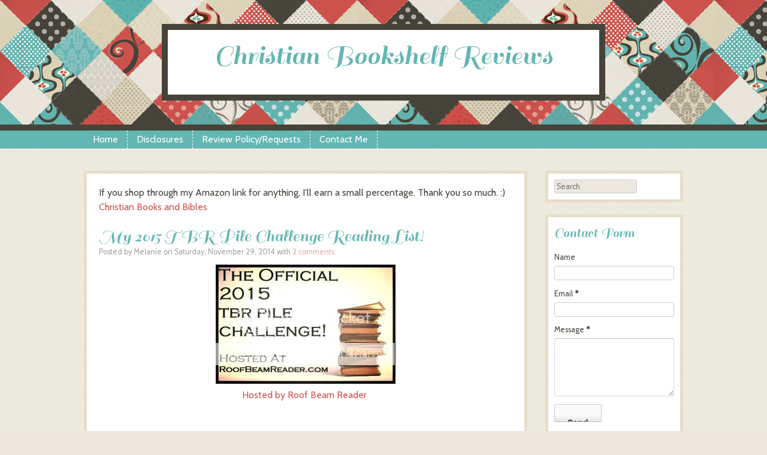

--- FILE ---
content_type: text/html; charset=UTF-8
request_url: https://christianbookshelfreviews.blogspot.com/2014/11/my-2015-tbr-pile-challenge-reading-list.html
body_size: 32688
content:
<!DOCTYPE html>
<html dir='ltr' xmlns='http://www.w3.org/1999/xhtml' xmlns:b='http://www.google.com/2005/gml/b' xmlns:data='http://www.google.com/2005/gml/data' xmlns:expr='http://www.google.com/2005/gml/expr'>
<head>
<link href='https://www.blogger.com/static/v1/widgets/2944754296-widget_css_bundle.css' rel='stylesheet' type='text/css'/>
<link href="//fonts.googleapis.com/css?family=Sail%7CCabin&amp;ver=3.6-beta2" id="googleFonts-css" media="all" rel="stylesheet" type="text/css">
<meta content='text/html; charset=UTF-8' http-equiv='Content-Type'/>
<meta content='blogger' name='generator'/>
<link href='https://christianbookshelfreviews.blogspot.com/favicon.ico' rel='icon' type='image/x-icon'/>
<link href='http://christianbookshelfreviews.blogspot.com/2014/11/my-2015-tbr-pile-challenge-reading-list.html' rel='canonical'/>
<link rel="alternate" type="application/atom+xml" title="Christian Bookshelf Reviews - Atom" href="https://christianbookshelfreviews.blogspot.com/feeds/posts/default" />
<link rel="alternate" type="application/rss+xml" title="Christian Bookshelf Reviews - RSS" href="https://christianbookshelfreviews.blogspot.com/feeds/posts/default?alt=rss" />
<link rel="service.post" type="application/atom+xml" title="Christian Bookshelf Reviews - Atom" href="https://www.blogger.com/feeds/6671536239032927337/posts/default" />

<link rel="alternate" type="application/atom+xml" title="Christian Bookshelf Reviews - Atom" href="https://christianbookshelfreviews.blogspot.com/feeds/1432852071828746864/comments/default" />
<!--Can't find substitution for tag [blog.ieCssRetrofitLinks]-->
<link href='http://i1198.photobucket.com/albums/aa452/Love-Being-Vegan/Christian%20Bookshelf%20Reviews/2014/2015tbrbutton_zpsdfd6229f.jpg' rel='image_src'/>
<meta content='http://christianbookshelfreviews.blogspot.com/2014/11/my-2015-tbr-pile-challenge-reading-list.html' property='og:url'/>
<meta content='My 2015 TBR Pile Challenge Reading List!' property='og:title'/>
<meta content='     Hosted by Roof Beam Reader         The Goal: To finally read 12 books from your “to be read” pile (within 12 months).   Each of these 1...' property='og:description'/>
<meta content='https://lh3.googleusercontent.com/blogger_img_proxy/[base64]w1200-h630-p-k-no-nu' property='og:image'/>
<!-- Start www.bloggertipandtrick.net: Changing the Blogger Title Tag -->
<title>My 2015 TBR Pile Challenge Reading List! ~ Christian Bookshelf Reviews</title>
<!-- End www.bloggertipandtrick.net: Changing the Blogger Title Tag -->
<style id='page-skin-1' type='text/css'><!--
/*
-----------------------------------------------
Template Name  : Patchwork
Author         : NewBloggerThemes.com
Author URL     : http://newbloggerthemes.com/
Theme URL      : http://newbloggerthemes.com/patchwork-blogger-template/
Created Date   : Friday, May 3, 2013
License        : This template is free for both personal and commercial use, But to satisfy the 'attribution' clause of the license, you are required to keep the footer links intact which provides due credit to its authors.For more information about this license, please use this link :http://creativecommons.org/licenses/by/3.0/
----------------------------------------------- */
body#layout ul{list-style-type:none;list-style:none}
body#layout ul li{list-style-type:none;list-style:none}
body#layout #content {width:600px;}
body#layout #slidearea {display:none;}
body#layout #headbox{display:none;}
/* Variable definitions
====================
*/
/* Use this with templates/template-twocol.html */
/* =Reset
-------------------------------------------------------------- */
html, body, div, span, applet, object, iframe,
h1, h2, h3, h4, h5, h6, p, blockquote, pre,
a, abbr, acronym, address, big, cite, code,
del, dfn, em, font, ins, kbd, q, s, samp,
small, strike, strong, sub, sup, tt, var,
dl, dt, dd, ol, ul, li,
fieldset, form, label, legend,
table, caption, tbody, tfoot, thead, tr, th, td {
border: 0px;
font-family: inherit;
font-size: 100%;
font-style: inherit;
font-weight: inherit;
margin: 0;
outline: 0;
padding: 0;
vertical-align: baseline;
}
html {
font-size: 62.5%; /* Corrects text resizing oddly in IE6/7 when body font-size is set using em units http://clagnut.com/blog/348/#c790 */
overflow-y: scroll; /* Keeps page centred in all browsers regardless of content height */
-webkit-text-size-adjust: 100%; /* Prevents iOS text size adjust after orientation change, without disabling user zoom */
-ms-text-size-adjust: 100%; /* www.456bereastreet.com/archive/201012/controlling_text_size_in_safari_for_ios_without_disabling_user_zoom/ */
}
article,
aside,
details,
figcaption,
figure,
footer,
header,
hgroup,
nav,
section {
display: block;
}
ol, ul {
list-style: none;
}
table { /* tables still need 'cellspacing="0"' in the markup */
border-collapse: separate;
border-spacing: 0;
}
caption, th, td {
font-weight: normal;
text-align: left;
}
blockquote:before, blockquote:after,
q:before, q:after {
content: "";
}
blockquote, q {
quotes: "" "";
}
a:focus {
outline: thin dotted;
}
a:hover,
a:active { /* Improves readability when focused and also mouse hovered in all browsers people.opera.com/patrickl/experiments/keyboard/test */
outline: 0;
}
a img,
a:hover img {
border-bottom: 0px none;
}
/* =Global
----------------------------------------------- */
body,
button,
input,
select,
textarea {
background-color: #ece8de;
color: #46433a;
font-family: Cabin, Helvetica, sans-serif;
font-size: 14px;
font-size: 1.6rem;
line-height: 1.5;
}
/* Headings */
h1,h2,h3,h4,h5,h6 {
clear: both;
font-family: Sail, serif;
}
h1 {
font-size: 200%;
}
h2 {
font-size: 180%;
}
h3 {
font-size: 160%;
}
h4 {
font-size: 140%;
}
h5 {
font-size: 120%;
}
h6 {
font-size: 100%;
}
hr {
background-color: #ccc;
border: 0px;
height: 1px;
margin-bottom: 1.5em;
}
/* Text elements */
p {
margin: 1.0em 0;
}
ul, ol {
margin: 0 0 1.5em 3em;
}
ul {
list-style: disc;
}
ol {
list-style: decimal;
}
ul ul, ol ol, ul ol, ol ul {
margin-bottom: 0;
margin-left: 1.5em;
}
dt {
font-weight: bold;
}
dd {
margin: 0 1.5em 1.5em;
}
b, strong {
font-weight: bold;
}
dfn, cite, em, i {
font-style: italic;
}
blockquote {
margin: 0 1.5em;
background-color: rgba(51,51,51,.05);
padding: 20px;
font-style: italic;
}
address {
margin: 0 0 1.5em;
}
pre {
background: #eee;
font-family: "Courier 10 Pitch", Courier, monospace;
font-size: 15px;
font-size: 1.5rem;
line-height: 1.6;
margin-bottom: 1.6em;
padding: 1.6em;
overflow: auto;
max-width: 100%;
}
code, kbd, tt, var {
font: 15px Monaco, Consolas, "Andale Mono", "DejaVu Sans Mono", monospace;
}
abbr, acronym {
border-bottom: 1px dotted #666;
cursor: help;
}
mark, ins {
background: #fff9c0;
text-decoration: none;
}
sup,
sub {
font-size: 75%;
height: 0;
line-height: 0;
position: relative;
vertical-align: baseline;
}
sup {
bottom: 1ex;
}
sub {
top: .5ex;
}
small {
font-size: 75%;
}
big {
font-size: 125%;
}
figure {
margin: 0;
}
table {
margin: 0 0 1.5em;
width: 100%;
}
td,
th {
padding: 5px;
}
tr.alternate {
background-color: rgba(51,51,51,.05);
}
th {
font-weight: bold;
color: #fff;
text-align: center;
}
button,
input,
select,
textarea {
font-size: 100%; /* Corrects font size not being inherited in all browsers */
margin: 0; /* Addresses margins set differently in IE6/7, F3/4, S5, Chrome */
vertical-align: baseline; /* Improves appearance and consistency in all browsers */
*vertical-align: middle; /* Improves appearance and consistency in all browsers */
}
button,
input {
line-height: normal; /* Addresses FF3/4 setting line-height using !important in the UA stylesheet */
*overflow: visible;  /* Corrects inner spacing displayed oddly in IE6/7 */
}
button,
html input[type="button"],
input[type="reset"],
input[type="submit"] {
border: 1px solid #ccc;
border-color: #ccc #ccc #bbb #ccc;
border-radius: 3px;
background: #fafafa; /* Old browsers */
background: -moz-linear-gradient(top,  #fafafa 60%, #e6e6e6 100%); /* FF3.6+ */
background: -webkit-gradient(linear, left top, left bottom, color-stop(60%,#fafafa), color-stop(100%,#e6e6e6)); /* Chrome,Safari4+ */
background: -webkit-linear-gradient(top,  #fafafa 60%,#e6e6e6 100%); /* Chrome10+,Safari5.1+ */
background: -o-linear-gradient(top,  #fafafa 60%,#e6e6e6 100%); /* Opera 11.10+ */
background: -ms-linear-gradient(top,  #fafafa 60%,#e6e6e6 100%); /* IE10+ */
background: linear-gradient(top,  #fafafa 60%,#e6e6e6 100%); /* W3C */
filter: progid:DXImageTransform.Microsoft.gradient( startColorstr='#fafafa', endColorstr='#e6e6e6',GradientType=0 ); /* IE6-9 */
box-shadow: inset 0 2px 1px #fff;
color: rgba(0,0,0,.8);
cursor: pointer; /* Improves usability and consistency of cursor style between image-type 'input' and others */
-webkit-appearance: button; /* Corrects inability to style clickable 'input' types in iOS */
font-size: 12px;
font-size: 1.4rem;
line-height: 2;
padding: 1.12em 1.5em .88em;
text-shadow: 0 1px 0 rgba(255,255,255,.5);
}
button:hover,
html input[type="button"]:hover,
input[type="reset"]:hover,
input[type="submit"]:hover {
background: #f5f5f5; /* Old browsers */
background: -moz-linear-gradient(top,  #f5f5f5 60%, #dcdcdc 100%); /* FF3.6+ */
background: -webkit-gradient(linear, left top, left bottom, color-stop(60%,#f5f5f5), color-stop(100%,#dcdcdc)); /* Chrome,Safari4+ */
background: -webkit-linear-gradient(top,  #f5f5f5 60%,#dcdcdc 100%); /* Chrome10+,Safari5.1+ */
background: -o-linear-gradient(top,  #f5f5f5 60%,#dcdcdc 100%); /* Opera 11.10+ */
background: -ms-linear-gradient(top,  #f5f5f5 60%,#dcdcdc 100%); /* IE10+ */
background: linear-gradient(top,  #f5f5f5 60%,#dcdcdc 100%); /* W3C */
filter: progid:DXImageTransform.Microsoft.gradient( startColorstr='#f5f5f5', endColorstr='#dcdcdc',GradientType=0 ); /* IE6-9 */
border-color: #bbb #bbb #aaa #bbb;
}
button:focus,
html input[type="button"]:focus,
input[type="reset"]:focus,
input[type="submit"]:focus,
button:active,
html input[type="button"]:active,
input[type="reset"]:active,
input[type="submit"]:active {
border-color: #aaa #bbb #bbb #bbb;
box-shadow: inset 0 2px 3px rgba(0,0,0,.15);
box-shadow: inset 0 2px 2px rgba(0,0,0,.15);
}
input[type="checkbox"],
input[type="radio"] {
box-sizing: border-box; /* Addresses box sizing set to content-box in IE8/9 */
padding: 0; /* Addresses excess padding in IE8/9 */
}
input[type="search"] {
-webkit-appearance: textfield; /* Addresses appearance set to searchfield in S5, Chrome */
-moz-box-sizing: content-box;
-webkit-box-sizing: content-box; /* Addresses box sizing set to border-box in S5, Chrome (include -moz to future-proof) */
box-sizing: content-box;
}
input[type="search"]::-webkit-search-decoration { /* Corrects inner padding displayed oddly in S5, Chrome on OSX */
-webkit-appearance: none;
}
button::-moz-focus-inner,
input::-moz-focus-inner { /* Corrects inner padding and border displayed oddly in FF3/4 www.sitepen.com/blog/2008/05/14/the-devils-in-the-details-fixing-dojos-toolbar-buttons/ */
border: 0px;
padding: 0;
}
input[type=text],
textarea {
color: #666;
border: 1px solid #ccc;
border-radius: 3px;
}
input[type=text]:focus,
textarea:focus {
color: #111;
}
input[type=text] {
padding: 3px;
}
textarea {
overflow: auto; /* Removes default vertical scrollbar in IE6/7/8/9 */
padding-left: 3px;
vertical-align: top; /* Improves readability and alignment in all browsers */
width: 98%;
}
/* Links */
a {
text-decoration: none;
}
a:visited {
}
a:hover,
a:focus,
a:active {
}
/* Alignment */
.alignleft {
display: inline;
float: left;
margin-right: 1.5em;
}
.alignright {
display: inline;
float: right;
margin-left: 1.5em;
}
.aligncenter {
clear: both;
display: block;
margin: 0 auto;
}
/* Text meant only for screen readers */
.assistive-text {
clip: rect(1px 1px 1px 1px); /* IE6, IE7 */
clip: rect(1px, 1px, 1px, 1px);
position: absolute !important;
}
/* =Menu
----------------------------------------------- */
.main-navigation .widget {
margin: 0;
padding: 0;
}
.main-navigation ul {
list-style: none outside none;
}
.main-navigation ul li {
border-right: 1px dashed #FFFFFF;
float: left;
line-height: 30px;
list-style: none outside none;
padding: 0 15px;
}
.main-navigation {
clear: both;
display: inline-block;
width: 100%;
padding: 0;
color: #fff;
min-height: 30px;
margin-bottom: 30px;
}
.main-navigation ul {
list-style: none;
margin: 0 auto;
padding-left: 0;
width: 1000px;
}
.main-navigation div > ul.menu li,
.main-navigation .menu > ul li {
position: relative;
}
.main-navigation div > ul.menu > li,
.main-navigation .menu > ul > li {
line-height: normal;
color: #fff;
font-size: 90%;
z-index: 1;
float: left;
border-right: 1px dashed #fff;
padding: 0;
margin: 0;
}
.main-navigation div > ul.menu > li:last-of-type,
.main-navigation .menu > ul > li:last-of-type {
border-right: 0 none;
}
.main-navigation div > ul.menu > li a,
.main-navigation .menu > ul > li a {
padding: 5px;
margin: 0;
}
.main-navigation div > ul.menu > li > a,
.main-navigation .menu > ul > li > a {
padding: 8px 15px;
margin: 0;
color: #fff;
}
.main-navigation a {
border: 0 none !important;
color: #fff !important;
display: block;
text-decoration: none;
}
.main-navigation ul ul {
display: none;
position: absolute;
top: 100%;
left: 0;
z-index: 99999;
width: 150px;
margin: 0;
}
.main-navigation ul ul ul {
left: 150px;
top: 0;
position: absolute;
margin: 0 0 0 -4px;
}
.main-navigation ul ul li {
display: block;
padding-left: 6px;
border-left: 4px solid rgba(250,250,250,.3);
}
.main-navigation ul ul li a {
color: #fff;
display: block;
height: 100%;
padding: 5px;
margin: 0;
}
.main-navigation li:hover > a {
}
.main-navigation ul ul :hover > a {
}
.main-navigation ul ul a:hover {
}
.main-navigation ul li:hover > ul {
display: block;
}
.main-navigation li.current_page_item a,
.main-navigation li.current-menu-item a {
}
/* Small menu */
.menu-toggle {
color: #fff;
cursor: pointer;
display: block;
font-family: Cabin, Helvetica, sans-serif;
font-size: 16px;
margin: 0;
padding: 7px 0;
text-align: center;
}
.main-small-navigation .menu {
display: none;
}
/* =Content
----------------------------------------------- */
.sticky {
}
.entry-meta {
clear: both;
font-size: 80%;
opacity: .7;
-webkit-opacity: .7;
filter: opacity(.7);
}
.hentry {
margin: 0;
}
.byline {
}
.single .byline,
.group-blog .byline {
display: inline;
}
.entry-content,
.entry-summary {
margin: 10px 0 0;
}
.page-links {
clear: both;
margin: 0 0 1.5em;
}
/* =Asides
----------------------------------------------- */
.blog .format-aside .entry-title,
.archive .format-aside .entry-title {
display: none;
}
/* Make sure embeds and iframes fit their containers */
embed,
iframe,
object {
max-width: 100%;
}
/* =Widgets
----------------------------------------------- */
.widget {
margin: 0 0 20px;
}
/* Search widget */
#searchsubmit {
display: none;
}
/* =Theme Styles
----------------------------------------------- */
/* Header */
#masthead {
width: 100%;
background-repeat: repeat;
padding: 40px 0;
}
#masthead .mastheadsec {
background-color: #fff;
width: 680px;
margin: 0 auto;
padding: 20px;
text-align: center;
}
#masthead .site-title,
#masthead .site-title a {
font-family: Sail, serif;
text-align: center;
font-size: 48px;
margin: 0;
border-bottom: 0px none;
line-height: 48px;
}
#masthead .site-description {
text-align: center;
font-family: Cabin, Helvetica, sans-serif;
font-size: 100%;
margin: 0;
}
/* Posts */
#main {
width: 1000px;
margin: 0 auto;
}
#primary {
width: 690px;
background-color: #fff;
border: 5px solid #e6deca;
float: left;
padding:20px;
word-wrap:break-word;
overflow:hidden;
}
.post {
padding-bottom: 20px;
margin-bottom: 20px;
border-bottom: 1px dashed #e6deca;
}
.entry-content:before,
.entry-content:after {
content: "";
display:table;
}
.entry-content:after {
clear: both;
}
.entry-content {
zoom: 1; /* For IE 6/7 */
}
.entry-title,
.entry-title a {
font-family: Sail, serif;
border-bottom: 0px none !important;
float: left;
width: auto;
position: relative;
margin: 0;
padding: 0;
line-height: normal;
}
h2.page-title {
padding: 20px;
border-bottom: 1px dashed #e6deca;
}
.entry-header {
width: 100%;
clear: both;
display: inline-block;
}
.page-template-page-nosidebar-php #primary {
float: none;
margin: 0 auto;
}
/* 404 */
.error404 .widget {
width: 30%;
margin-right: 1.5%;
margin-left: 1.5%;
float: left;
}
.error404 #primary {
float: none;
margin: 0 auto;
}
.error404 h2.widget-title {
font-size: 140%;
}
/* Sidebars/Widgets */
#secondary {
width: 230px;
float: right;
font-size: 80%;
word-wrap:break-word;
overflow:hidden;
}
#secondary aside {
background-color: #fff;
border: 5px solid #e6deca;
padding: 10px;
word-wrap: break-word;
}
#secondary .widget {
background-color: #fff;
border: 5px solid #e6deca;
padding: 10px;
word-wrap: break-word;
}
#secondary img {
max-width: 100%;
height: auto;
}
#secondary .widget ul {
margin: 0;
padding-left: 30px;
}
h2.widget-title,
h2.widget-title a {
border-bottom: 0px none;
}
a.rsswidget img {
float: right;
position: relative;
top: 10px;
}
/* Footer */
footer#colophon {
width: 100%;
clear: both;
font-size: 80%;
}
.site-info {
width: 1000px;
margin: 0 auto;
text-align: center;
padding: 20px;
}
.footer-bottom {
height: 100px;
width: 100%;
background-repeat: repeat;
}
/* =Jetpack
------------------------------------------------*/
/* Hides navigation links and site footer when infinite scroll is active */
.infinite-scroll #nav-below,
.infinite-scroll.neverending #colophon,
.infinite-scroll.neverending .footer-bottom {
display: none;
}
/* Shows the footer again in case all posts have been loaded */
.infinity-end.neverending #colophon,
.infinity-end.neverending .footer-bottom {
display: block;
}
#infinite-footer .container {
background: rgba(255,255,255,.75);
border: none;
}
#infinite-footer .blog-credits,
#infinite-footer .blog-credits a,
#infinite-footer .blog-credits a:hover,
#infinite-footer .blog-info a,
#infinite-footer .blog-info a:hover {
color: #774f47;
}
#infinite-handle {
min-height: 35px;
padding: 15px 0 0;
text-align: center;
}
#infinite-handle span {
background: #774f47;
}
.infinite-loader {
margin: 10px auto;
width: 34px
}
.sharedaddy:before,
.sharedaddy:after {
content: "";
display: table;
}
.sharedaddy:after {
clear: both;
}
/* =Maude Style
----------------------------------------*/
.style-maude th {
background-color: #63b6b1;
}
.style-maude a:link,
.style-maude a:visited {
color: #cf534d;
}
.style-maude a:hover,
.style-maude a:focus,
.style-maude a:active {
color: #cf534d;
color: rgba(207, 83, 77, .8);
border-bottom: 1px dashed rgba(207, 83, 77, .8);
}
.style-maude #masthead {
background-image:url(https://blogger.googleusercontent.com/img/b/R29vZ2xl/AVvXsEgVQ5_c66uCIl_iUzv1p4qDfRdCU98iUAPduUeKvacgyCFDEhu_sQFqVuXvBQRNDOH_fObgPAxzSkeJz3qGmb3R_qPInvHSHKbSMILUj7ApSdV-g8U3RfgEMyXJcOwJBTB_hBWzPaK45tJK/s0/patchwork.jpg);
border-bottom: 10px solid #46433a;
}
.style-maude #masthead .mastheadsec {
border: 10px solid #46433a;
}
.style-maude #masthead .site-title,
.style-maude #masthead .site-title a {
color: #63b6b1;
}
.style-maude #masthead .site-description {
color: #46433a;
}
.style-maude .entry-title,
.style-maude .entry-title a {
color: #63b6b1;
}
.style-maude h1.page-title {
color: #46433a;
}
.style-maude .footer-bottom {
background-image:url(https://blogger.googleusercontent.com/img/b/R29vZ2xl/AVvXsEgVQ5_c66uCIl_iUzv1p4qDfRdCU98iUAPduUeKvacgyCFDEhu_sQFqVuXvBQRNDOH_fObgPAxzSkeJz3qGmb3R_qPInvHSHKbSMILUj7ApSdV-g8U3RfgEMyXJcOwJBTB_hBWzPaK45tJK/s0/patchwork.jpg);
border-top: 30px solid #46433a;
}
.style-maude .main-navigation,
.style-maude .main-navigation ul li {
background-color: #63b6b1;
}
.style-maude .main-navigation ul ul li {
background-color: #a7d8d5;
}
.style-maude .main-navigation ul ul li:hover {
background-color: #91ceca;
}
.style-maude .sidebar .widget h2,
.style-maude .sidebar .widget h2 a {
color: #63b6b1;
}
.style-maude a.post-edit-link,
.style-maude a.post-edit-link:hover {
background-color: #46433a;
}
.style-maude .menu-toggle {
background-color: #46433a;
}
/* =Sunny Style
----------------------------------------*/
.style-sunny th {
background-color: #63b6b1;
}
.style-sunny a,
.style-sunny a:visited {
color: #4c2c24;
}
.style-sunny a:hover,
.style-sunny a:focus,
.style-sunny a:active {
color: #4c2c24;
color: rgba( 76, 44, 36, .6 );
border-bottom: 1px dashed rgba( 76, 44, 36, .6 );
}
.style-sunny blockquote {
border-left: 4px solid #e55f49 !important;
}
.style-sunny #masthead {
background-image:url(https://blogger.googleusercontent.com/img/b/R29vZ2xl/AVvXsEjidMIt-M924IdsVfMrcugeZZe6Di78WBH4I_cxrqRQxGFS1ao1EKhUUQdHFgm-QLfLVzRnsCvjBrBkq8EhG3ONMEmhNY0UufMVAikMNhsTgzdJHg-t1IZJ4KTy7JtU01YMvVz4ylhk07Cs/s0/patchwork2.jpg);
border-bottom: 10px solid #4c2c24;
}
.style-sunny #masthead .mastheadsec {
border: 10px solid #4c2c24;
}
.style-sunny #masthead .site-title,
.style-sunny #masthead .site-title a {
color: #e55f49;
}
.style-sunny #masthead .site-description {
color: #4c2c24;
}
.style-sunny .entry-title,
.style-sunny .entry-title a {
color: #e55f49;
}
.style-sunny h1.page-title {
color: #4c2c24;
}
.style-sunny .footer-bottom {
background-image:url(https://blogger.googleusercontent.com/img/b/R29vZ2xl/AVvXsEjidMIt-M924IdsVfMrcugeZZe6Di78WBH4I_cxrqRQxGFS1ao1EKhUUQdHFgm-QLfLVzRnsCvjBrBkq8EhG3ONMEmhNY0UufMVAikMNhsTgzdJHg-t1IZJ4KTy7JtU01YMvVz4ylhk07Cs/s0/patchwork2.jpg);
border-top: 30px solid #4c2c24;
}
.style-sunny .main-navigation,
.style-sunny .main-navigation ul li {
background-color: #63b6b1;
}
.style-sunny .main-navigation ul ul li {
background-color: #91d4d0;
}
.style-sunny .main-navigation ul ul li:hover {
background-color: #7fc7c3;
}
.style-sunny h2.widget-title,
.style-sunny h2.widget-title a {
color: #63b6b1;
}
.style-sunny a.post-edit-link,
.style-sunny a.post-edit-link:hover {
background-color: #63b6b1;
}
.style-sunny .menu-toggle {
background-color: #63b6b1;
}
/* =Babycakes Style
----------------------------------------*/
.style-babycakes th {
background-color: #774f47;
}
.style-babycakes a,
.style-babycakes a:visited {
color: #774f47;
}
.style-babycakes a:hover,
.style-babycakes a:focus,
.style-babycakes a:active {
color: #774f47;
color: rgba( 119, 79, 71, .7 );
border-bottom: 1px dashed rgba( 119, 79, 71, .7 );
}
.style-babycakes #masthead {
background-image:url(https://blogger.googleusercontent.com/img/b/R29vZ2xl/AVvXsEjWr66X7g5H4fqlC9WEiylyhhFkWVvi4bFr_MBGM2ZrtMz11nufJP5ynuWSw85CpxywMU9lSt1jbIzw9l5hE20u3MHLS-RL2QXJEUA4XTKcm1OmayCMA6lJktSST1V9Iyjn7HksJOocAp7W/s0/patchwork3.jpg);
border-bottom: 10px solid #774f47;
}
.style-babycakes #masthead .mastheadsec {
border: 10px solid #774f47;
}
.style-babycakes #masthead .site-title,
.style-babycakes #masthead .site-title a {
color: #ef9595;
}
.style-babycakes #masthead .site-description {
color: #774f47;
}
.style-babycakes .entry-title,
.style-babycakes .entry-title a {
color: #c5cb80;
}
.style-babycakes h1.page-title {
color: #774f47;
}
.style-babycakes .footer-bottom {
background-image:url(https://blogger.googleusercontent.com/img/b/R29vZ2xl/AVvXsEjWr66X7g5H4fqlC9WEiylyhhFkWVvi4bFr_MBGM2ZrtMz11nufJP5ynuWSw85CpxywMU9lSt1jbIzw9l5hE20u3MHLS-RL2QXJEUA4XTKcm1OmayCMA6lJktSST1V9Iyjn7HksJOocAp7W/s0/patchwork3.jpg);
border-top: 30px solid #774f47;
}
.style-babycakes .main-navigation,
.style-babycakes .main-navigation ul li {
background-color: #ef9595;
}
.style-babycakes .main-navigation ul ul li {
background-color: #f8b8b8;
}
.style-babycakes .main-navigation ul ul li:hover {
background-color: #f3aaaa;
}
.style-babycakes h2.widget-title,
.style-babycakes h2.widget-title a {
color: #ef9595;
}
.style-babycakes a.post-edit-link,
.style-babycakes a.post-edit-link:hover {
background-color: #ef9595;
}
.style-babycakes .menu-toggle {
background-color: #ef9595;
}
/* =Media Queries
----------------------------------------*/
/* --- Smartphones and small Tablet PCs --- */
@media screen and (max-width:800px) {
#masthead,
#main,
#primary,
#secondary {
width: 100%;
}
#masthead .mastheadsec {
border-left: 0 none;
border-right: 0 none;
padding: 20px 0;
width: 90%;
}
#masthead {
border: inherit 0;
font-size: 90%;
}
#masthead .site-title,
#masthead .site-title a {
font-size: 36px;
}
#primary {
border-left: 0px none;
border-right: 0px none;
}
#secondary {
float: none;
padding: 20px 0 0;
clear: both;
}
#secondary aside {
border-left: 0px none;
border-right: 0px none;
}
.site-info {
width: 90%;
}
}
/* =Retina Backgrounds
----------------------------------------*/
@media only screen and (-moz-min-device-pixel-ratio: 1.5), only screen and (-o-min-device-pixel-ratio: 3/2), only screen and (-webkit-min-device-pixel-ratio: 1.5), only screen and (min-device-pixel-ratio: 1.5) {
.style-maude #masthead,
.style-maude .footer-bottom {
background-image:url(https://blogger.googleusercontent.com/img/b/R29vZ2xl/AVvXsEi3dUt8CvVv3N1iHdOU6Buj0_1Boat6-hWL_P2GRYKs1yGsTN-ly53r4fF_yCBktf981xzW97hDuchVslMbWMf23YpIqeam8HQh6DFyqU1TOXjA0G7iJH34KUNqEYlHWYnmhdt5avTEjM21/s0/patchwork-2x.jpg);
background-size: 50%;
}
.style-sunny #masthead,
.style-sunny .footer-bottom {
background-image:url(https://blogger.googleusercontent.com/img/b/R29vZ2xl/AVvXsEhIlMtwyyRHEaGgcIfLu9my6kfBMyRpPdKb9aIO-rXfvrNOIZseFKNDx7WENrW1u_icsQb8BJQGwWyFT_lGru1yrAFZDUtpjMlWLqqIq5yHmTT88OhtyWTbFmQxwzvCduXTmcVtuGejqGXh/s0/patchwork2-2x.jpg);
background-size: 50%;
}
.style-babycakes #masthead,
.style-babycakes .footer-bottom {
background-image:url(https://blogger.googleusercontent.com/img/b/R29vZ2xl/AVvXsEirjUNhNcP2UwrQylGhQMaWw1uq6hMHMWqTzTAvEwmn6z0Fcy28X_8AUUoodn8ijYLwZOKXZhZOEwoeHsMljO0bvGpw8CK-SyCenxe-rfomiVyxX8iouJ8fYF4f8F9NWw0DC4RRa_TNOKJQ/s0/patchwork3-2x.jpg);
background-size: 50%;
}
}
h2.date-header {
margin: 1.5em 0 .5em;
display: none;
}
.main .widget {
margin: 0 0 5px;
padding: 0 0 2px;
}
.main .Blog {
border-bottom-width: 0;
}
#header .description {
color:#ffffff;
font-size:14px;
text-shadow:0px 1px 0px #000000;
}
/* Comments----------------------------------------------- */
#comments {
padding:10px;
color:#666;
margin-bottom:20px;
}
#comments h4 {
font-size:22px;
margin-bottom:10px;
}
#comment-name-url {
width: 365px;
float: left;
}
#comment-date {
width: 365px;
float: left;
margin-top: 5px;
font-size: 10px;
}
#comment-header {
float: left;
padding: 5px 0 40px 10px;
margin: 5px 0 15px 0;
position: relative;
background-color: #ffffff;
border: 1px dashed #eeeeee;
}
.avatar-image-container {
background: url(http: https://blogger.googleusercontent.com/img/b/R29vZ2xl/AVvXsEgOwwAd90Rdwi0LQ4_W9soG1Ekh2_TR8Qq5Oe9ct6aOJiKS1COOPMltuU0XSAmRu0t7izLuLYQRgMOhF_u0H9oOM1VrU_pi9luY1VLJnjfUwSm7hrmZ2RTNmOJhzb6iC8LOv6Tm9VWv4wb1/s1600/comment-avatar.jpg);
width: 32px;
height: 32px;
float: right;
margin: 5px 10px 5px 5px;
border: 1px solid #dddddd;
}
.avatar-image-container img {
width: 32px;
height: 32px;
}
a.comments-autor-name {
color: #000000;
font: normal bold 14px Arial, Tahoma, Verdana;
}
a.says {
color: #000000;
font: normal 14px Arial, Tahoma, Verdana;
}
.says a:hover {
text-decoration: none;
}
.deleted-comment {
font-style: italic;
color: gray;
}
#blog-pager-newer-link {
float: left;
}
#blog-pager-older-link {
float: right;
}
#blog-pager {
text-align: center;
padding:5px;
margin:5px 0px 10px 0px;
}
.feed-links {
clear: both;
}
/* Profile ----------------------------------------------- */
.profile-img {
float: left;
margin-top: 0;
margin-right: 5px;
margin-bottom: 5px;
margin-left: 0;
padding: 4px;
border: 1px solid #eeeeee;
}
.profile-data {
margin: 0;
text-transform: uppercase;
letter-spacing: .1em;
color: #000000;
font-weight: bold;
line-height: 1.6em;
}
.profile-datablock {
margin: .5em 0 .5em;
}
.profile-textblock {
margin: 0.5em 0;
line-height: 1.6em;
}
.avatar-image-container {
background: url(https://blogger.googleusercontent.com/img/b/R29vZ2xl/AVvXsEgyi-ibVh6yjXFIxY4iBbH6y6V8y6IHIzj53mYQLGJMpxE0SSAdcVRrJiVv7eLRh352aAG41qWH4Y7OICrixMNaR_088UjLIlu_fy92Cgm5rhPxVHDgAPA4EWI1G5k7sWitZqh6WpKp8VoD/s0/comment-avatar.jpg);
width: 32px;
height: 32px;
float: right;
margin: 5px 10px 5px 5px;
border: 1px solid #dddddd;
}
.avatar-image-container img {
width: 32px;
height: 32px;
}
.profile-link {
text-transform: uppercase;
letter-spacing: .1em;
}
.comment-form {
max-width: 600px;
}
#navbar-iframe {
height: 0;
visibility: hidden;
display: none;
}
.PopularPosts .widget-content ul {
margin:0px;
padding:0px 0px 0px 10px !important;
}
.PopularPosts .widget-content ul li {
padding:6px 0px;
list-style:none outside none;
}
.reaction-buttons table{
border:none;
margin-bottom:5px;
}
.reaction-buttons table, .reaction-buttons td{
border:none;
}

--></style>
<script src='https://ajax.googleapis.com/ajax/libs/jquery/1.9.1/jquery.min.js' type='text/javascript'></script>
<script type='text/javascript'>
//<![CDATA[

/*!
 * jQuery Migrate - v1.1.1 - 2013-02-16
 * https://github.com/jquery/jquery-migrate
 * Copyright 2005, 2013 jQuery Foundation, Inc. and other contributors; Licensed MIT
 */
(function( jQuery, window, undefined ) {
// See http://bugs.jquery.com/ticket/13335
// "use strict";


var warnedAbout = {};

// List of warnings already given; public read only
jQuery.migrateWarnings = [];

// Set to true to prevent console output; migrateWarnings still maintained
// jQuery.migrateMute = false;

// Show a message on the console so devs know we're active
if ( !jQuery.migrateMute && window.console && console.log ) {
	console.log("JQMIGRATE: Logging is active");
}

// Set to false to disable traces that appear with warnings
if ( jQuery.migrateTrace === undefined ) {
	jQuery.migrateTrace = true;
}

// Forget any warnings we've already given; public
jQuery.migrateReset = function() {
	warnedAbout = {};
	jQuery.migrateWarnings.length = 0;
};

function migrateWarn( msg) {
	if ( !warnedAbout[ msg ] ) {
		warnedAbout[ msg ] = true;
		jQuery.migrateWarnings.push( msg );
		if ( window.console && console.warn && !jQuery.migrateMute ) {
			console.warn( "JQMIGRATE: " + msg );
			if ( jQuery.migrateTrace && console.trace ) {
				console.trace();
			}
		}
	}
}

function migrateWarnProp( obj, prop, value, msg ) {
	if ( Object.defineProperty ) {
		// On ES5 browsers (non-oldIE), warn if the code tries to get prop;
		// allow property to be overwritten in case some other plugin wants it
		try {
			Object.defineProperty( obj, prop, {
				configurable: true,
				enumerable: true,
				get: function() {
					migrateWarn( msg );
					return value;
				},
				set: function( newValue ) {
					migrateWarn( msg );
					value = newValue;
				}
			});
			return;
		} catch( err ) {
			// IE8 is a dope about Object.defineProperty, can't warn there
		}
	}

	// Non-ES5 (or broken) browser; just set the property
	jQuery._definePropertyBroken = true;
	obj[ prop ] = value;
}

if ( document.compatMode === "BackCompat" ) {
	// jQuery has never supported or tested Quirks Mode
	migrateWarn( "jQuery is not compatible with Quirks Mode" );
}


var attrFn = jQuery( "<input/>", { size: 1 } ).attr("size") && jQuery.attrFn,
	oldAttr = jQuery.attr,
	valueAttrGet = jQuery.attrHooks.value && jQuery.attrHooks.value.get ||
		function() { return null; },
	valueAttrSet = jQuery.attrHooks.value && jQuery.attrHooks.value.set ||
		function() { return undefined; },
	rnoType = /^(?:input|button)$/i,
	rnoAttrNodeType = /^[238]$/,
	rboolean = /^(?:autofocus|autoplay|async|checked|controls|defer|disabled|hidden|loop|multiple|open|readonly|required|scoped|selected)$/i,
	ruseDefault = /^(?:checked|selected)$/i;

// jQuery.attrFn
migrateWarnProp( jQuery, "attrFn", attrFn || {}, "jQuery.attrFn is deprecated" );

jQuery.attr = function( elem, name, value, pass ) {
	var lowerName = name.toLowerCase(),
		nType = elem && elem.nodeType;

	if ( pass ) {
		// Since pass is used internally, we only warn for new jQuery
		// versions where there isn't a pass arg in the formal params
		if ( oldAttr.length < 4 ) {
			migrateWarn("jQuery.fn.attr( props, pass ) is deprecated");
		}
		if ( elem && !rnoAttrNodeType.test( nType ) &&
			(attrFn ? name in attrFn : jQuery.isFunction(jQuery.fn[name])) ) {
			return jQuery( elem )[ name ]( value );
		}
	}

	// Warn if user tries to set `type`, since it breaks on IE 6/7/8; by checking
	// for disconnected elements we don't warn on $( "<button>", { type: "button" } ).
	if ( name === "type" && value !== undefined && rnoType.test( elem.nodeName ) && elem.parentNode ) {
		migrateWarn("Can't change the 'type' of an input or button in IE 6/7/8");
	}

	// Restore boolHook for boolean property/attribute synchronization
	if ( !jQuery.attrHooks[ lowerName ] && rboolean.test( lowerName ) ) {
		jQuery.attrHooks[ lowerName ] = {
			get: function( elem, name ) {
				// Align boolean attributes with corresponding properties
				// Fall back to attribute presence where some booleans are not supported
				var attrNode,
					property = jQuery.prop( elem, name );
				return property === true || typeof property !== "boolean" &&
					( attrNode = elem.getAttributeNode(name) ) && attrNode.nodeValue !== false ?

					name.toLowerCase() :
					undefined;
			},
			set: function( elem, value, name ) {
				var propName;
				if ( value === false ) {
					// Remove boolean attributes when set to false
					jQuery.removeAttr( elem, name );
				} else {
					// value is true since we know at this point it's type boolean and not false
					// Set boolean attributes to the same name and set the DOM property
					propName = jQuery.propFix[ name ] || name;
					if ( propName in elem ) {
						// Only set the IDL specifically if it already exists on the element
						elem[ propName ] = true;
					}

					elem.setAttribute( name, name.toLowerCase() );
				}
				return name;
			}
		};

		// Warn only for attributes that can remain distinct from their properties post-1.9
		if ( ruseDefault.test( lowerName ) ) {
			migrateWarn( "jQuery.fn.attr('" + lowerName + "') may use property instead of attribute" );
		}
	}

	return oldAttr.call( jQuery, elem, name, value );
};

// attrHooks: value
jQuery.attrHooks.value = {
	get: function( elem, name ) {
		var nodeName = ( elem.nodeName || "" ).toLowerCase();
		if ( nodeName === "button" ) {
			return valueAttrGet.apply( this, arguments );
		}
		if ( nodeName !== "input" && nodeName !== "option" ) {
			migrateWarn("jQuery.fn.attr('value') no longer gets properties");
		}
		return name in elem ?
			elem.value :
			null;
	},
	set: function( elem, value ) {
		var nodeName = ( elem.nodeName || "" ).toLowerCase();
		if ( nodeName === "button" ) {
			return valueAttrSet.apply( this, arguments );
		}
		if ( nodeName !== "input" && nodeName !== "option" ) {
			migrateWarn("jQuery.fn.attr('value', val) no longer sets properties");
		}
		// Does not return so that setAttribute is also used
		elem.value = value;
	}
};


var matched, browser,
	oldInit = jQuery.fn.init,
	oldParseJSON = jQuery.parseJSON,
	// Note this does NOT include the #9521 XSS fix from 1.7!
	rquickExpr = /^(?:[^<]*(<[\w\W]+>)[^>]*|#([\w\-]*))$/;

// $(html) "looks like html" rule change
jQuery.fn.init = function( selector, context, rootjQuery ) {
	var match;

	if ( selector && typeof selector === "string" && !jQuery.isPlainObject( context ) &&
			(match = rquickExpr.exec( selector )) && match[1] ) {
		// This is an HTML string according to the "old" rules; is it still?
		if ( selector.charAt( 0 ) !== "<" ) {
			migrateWarn("$(html) HTML strings must start with '<' character");
		}
		// Now process using loose rules; let pre-1.8 play too
		if ( context && context.context ) {
			// jQuery object as context; parseHTML expects a DOM object
			context = context.context;
		}
		if ( jQuery.parseHTML ) {
			return oldInit.call( this, jQuery.parseHTML( jQuery.trim(selector), context, true ),
					context, rootjQuery );
		}
	}
	return oldInit.apply( this, arguments );
};
jQuery.fn.init.prototype = jQuery.fn;

// Let $.parseJSON(falsy_value) return null
jQuery.parseJSON = function( json ) {
	if ( !json && json !== null ) {
		migrateWarn("jQuery.parseJSON requires a valid JSON string");
		return null;
	}
	return oldParseJSON.apply( this, arguments );
};

jQuery.uaMatch = function( ua ) {
	ua = ua.toLowerCase();

	var match = /(chrome)[ \/]([\w.]+)/.exec( ua ) ||
		/(webkit)[ \/]([\w.]+)/.exec( ua ) ||
		/(opera)(?:.*version|)[ \/]([\w.]+)/.exec( ua ) ||
		/(msie) ([\w.]+)/.exec( ua ) ||
		ua.indexOf("compatible") < 0 && /(mozilla)(?:.*? rv:([\w.]+)|)/.exec( ua ) ||
		[];

	return {
		browser: match[ 1 ] || "",
		version: match[ 2 ] || "0"
	};
};

// Don't clobber any existing jQuery.browser in case it's different
if ( !jQuery.browser ) {
	matched = jQuery.uaMatch( navigator.userAgent );
	browser = {};

	if ( matched.browser ) {
		browser[ matched.browser ] = true;
		browser.version = matched.version;
	}

	// Chrome is Webkit, but Webkit is also Safari.
	if ( browser.chrome ) {
		browser.webkit = true;
	} else if ( browser.webkit ) {
		browser.safari = true;
	}

	jQuery.browser = browser;
}

// Warn if the code tries to get jQuery.browser
migrateWarnProp( jQuery, "browser", jQuery.browser, "jQuery.browser is deprecated" );

jQuery.sub = function() {
	function jQuerySub( selector, context ) {
		return new jQuerySub.fn.init( selector, context );
	}
	jQuery.extend( true, jQuerySub, this );
	jQuerySub.superclass = this;
	jQuerySub.fn = jQuerySub.prototype = this();
	jQuerySub.fn.constructor = jQuerySub;
	jQuerySub.sub = this.sub;
	jQuerySub.fn.init = function init( selector, context ) {
		if ( context && context instanceof jQuery && !(context instanceof jQuerySub) ) {
			context = jQuerySub( context );
		}

		return jQuery.fn.init.call( this, selector, context, rootjQuerySub );
	};
	jQuerySub.fn.init.prototype = jQuerySub.fn;
	var rootjQuerySub = jQuerySub(document);
	migrateWarn( "jQuery.sub() is deprecated" );
	return jQuerySub;
};


// Ensure that $.ajax gets the new parseJSON defined in core.js
jQuery.ajaxSetup({
	converters: {
		"text json": jQuery.parseJSON
	}
});


var oldFnData = jQuery.fn.data;

jQuery.fn.data = function( name ) {
	var ret, evt,
		elem = this[0];

	// Handles 1.7 which has this behavior and 1.8 which doesn't
	if ( elem && name === "events" && arguments.length === 1 ) {
		ret = jQuery.data( elem, name );
		evt = jQuery._data( elem, name );
		if ( ( ret === undefined || ret === evt ) && evt !== undefined ) {
			migrateWarn("Use of jQuery.fn.data('events') is deprecated");
			return evt;
		}
	}
	return oldFnData.apply( this, arguments );
};


var rscriptType = /\/(java|ecma)script/i,
	oldSelf = jQuery.fn.andSelf || jQuery.fn.addBack;

jQuery.fn.andSelf = function() {
	migrateWarn("jQuery.fn.andSelf() replaced by jQuery.fn.addBack()");
	return oldSelf.apply( this, arguments );
};

// Since jQuery.clean is used internally on older versions, we only shim if it's missing
if ( !jQuery.clean ) {
	jQuery.clean = function( elems, context, fragment, scripts ) {
		// Set context per 1.8 logic
		context = context || document;
		context = !context.nodeType && context[0] || context;
		context = context.ownerDocument || context;

		migrateWarn("jQuery.clean() is deprecated");

		var i, elem, handleScript, jsTags,
			ret = [];

		jQuery.merge( ret, jQuery.buildFragment( elems, context ).childNodes );

		// Complex logic lifted directly from jQuery 1.8
		if ( fragment ) {
			// Special handling of each script element
			handleScript = function( elem ) {
				// Check if we consider it executable
				if ( !elem.type || rscriptType.test( elem.type ) ) {
					// Detach the script and store it in the scripts array (if provided) or the fragment
					// Return truthy to indicate that it has been handled
					return scripts ?
						scripts.push( elem.parentNode ? elem.parentNode.removeChild( elem ) : elem ) :
						fragment.appendChild( elem );
				}
			};

			for ( i = 0; (elem = ret[i]) != null; i++ ) {
				// Check if we're done after handling an executable script
				if ( !( jQuery.nodeName( elem, "script" ) && handleScript( elem ) ) ) {
					// Append to fragment and handle embedded scripts
					fragment.appendChild( elem );
					if ( typeof elem.getElementsByTagName !== "undefined" ) {
						// handleScript alters the DOM, so use jQuery.merge to ensure snapshot iteration
						jsTags = jQuery.grep( jQuery.merge( [], elem.getElementsByTagName("script") ), handleScript );

						// Splice the scripts into ret after their former ancestor and advance our index beyond them
						ret.splice.apply( ret, [i + 1, 0].concat( jsTags ) );
						i += jsTags.length;
					}
				}
			}
		}

		return ret;
	};
}

var eventAdd = jQuery.event.add,
	eventRemove = jQuery.event.remove,
	eventTrigger = jQuery.event.trigger,
	oldToggle = jQuery.fn.toggle,
	oldLive = jQuery.fn.live,
	oldDie = jQuery.fn.die,
	ajaxEvents = "ajaxStart|ajaxStop|ajaxSend|ajaxComplete|ajaxError|ajaxSuccess",
	rajaxEvent = new RegExp( "\\b(?:" + ajaxEvents + ")\\b" ),
	rhoverHack = /(?:^|\s)hover(\.\S+|)\b/,
	hoverHack = function( events ) {
		if ( typeof( events ) !== "string" || jQuery.event.special.hover ) {
			return events;
		}
		if ( rhoverHack.test( events ) ) {
			migrateWarn("'hover' pseudo-event is deprecated, use 'mouseenter mouseleave'");
		}
		return events && events.replace( rhoverHack, "mouseenter$1 mouseleave$1" );
	};

// Event props removed in 1.9, put them back if needed; no practical way to warn them
if ( jQuery.event.props && jQuery.event.props[ 0 ] !== "attrChange" ) {
	jQuery.event.props.unshift( "attrChange", "attrName", "relatedNode", "srcElement" );
}

// Undocumented jQuery.event.handle was "deprecated" in jQuery 1.7
if ( jQuery.event.dispatch ) {
	migrateWarnProp( jQuery.event, "handle", jQuery.event.dispatch, "jQuery.event.handle is undocumented and deprecated" );
}

// Support for 'hover' pseudo-event and ajax event warnings
jQuery.event.add = function( elem, types, handler, data, selector ){
	if ( elem !== document && rajaxEvent.test( types ) ) {
		migrateWarn( "AJAX events should be attached to document: " + types );
	}
	eventAdd.call( this, elem, hoverHack( types || "" ), handler, data, selector );
};
jQuery.event.remove = function( elem, types, handler, selector, mappedTypes ){
	eventRemove.call( this, elem, hoverHack( types ) || "", handler, selector, mappedTypes );
};

jQuery.fn.error = function() {
	var args = Array.prototype.slice.call( arguments, 0);
	migrateWarn("jQuery.fn.error() is deprecated");
	args.splice( 0, 0, "error" );
	if ( arguments.length ) {
		return this.bind.apply( this, args );
	}
	// error event should not bubble to window, although it does pre-1.7
	this.triggerHandler.apply( this, args );
	return this;
};

jQuery.fn.toggle = function( fn, fn2 ) {

	// Don't mess with animation or css toggles
	if ( !jQuery.isFunction( fn ) || !jQuery.isFunction( fn2 ) ) {
		return oldToggle.apply( this, arguments );
	}
	migrateWarn("jQuery.fn.toggle(handler, handler...) is deprecated");

	// Save reference to arguments for access in closure
	var args = arguments,
		guid = fn.guid || jQuery.guid++,
		i = 0,
		toggler = function( event ) {
			// Figure out which function to execute
			var lastToggle = ( jQuery._data( this, "lastToggle" + fn.guid ) || 0 ) % i;
			jQuery._data( this, "lastToggle" + fn.guid, lastToggle + 1 );

			// Make sure that clicks stop
			event.preventDefault();

			// and execute the function
			return args[ lastToggle ].apply( this, arguments ) || false;
		};

	// link all the functions, so any of them can unbind this click handler
	toggler.guid = guid;
	while ( i < args.length ) {
		args[ i++ ].guid = guid;
	}

	return this.click( toggler );
};

jQuery.fn.live = function( types, data, fn ) {
	migrateWarn("jQuery.fn.live() is deprecated");
	if ( oldLive ) {
		return oldLive.apply( this, arguments );
	}
	jQuery( this.context ).on( types, this.selector, data, fn );
	return this;
};

jQuery.fn.die = function( types, fn ) {
	migrateWarn("jQuery.fn.die() is deprecated");
	if ( oldDie ) {
		return oldDie.apply( this, arguments );
	}
	jQuery( this.context ).off( types, this.selector || "**", fn );
	return this;
};

// Turn global events into document-triggered events
jQuery.event.trigger = function( event, data, elem, onlyHandlers  ){
	if ( !elem && !rajaxEvent.test( event ) ) {
		migrateWarn( "Global events are undocumented and deprecated" );
	}
	return eventTrigger.call( this,  event, data, elem || document, onlyHandlers  );
};
jQuery.each( ajaxEvents.split("|"),
	function( _, name ) {
		jQuery.event.special[ name ] = {
			setup: function() {
				var elem = this;

				// The document needs no shimming; must be !== for oldIE
				if ( elem !== document ) {
					jQuery.event.add( document, name + "." + jQuery.guid, function() {
						jQuery.event.trigger( name, null, elem, true );
					});
					jQuery._data( this, name, jQuery.guid++ );
				}
				return false;
			},
			teardown: function() {
				if ( this !== document ) {
					jQuery.event.remove( document, name + "." + jQuery._data( this, name ) );
				}
				return false;
			}
		};
	}
);


})( jQuery, window );

//]]>
</script>
<script type='text/javascript'>
//<![CDATA[

/**
 * Handles toggling the main navigation menu for small screens.
 */
jQuery( document ).ready( function( $ ) {
	var $masthead = $( '#nav-menu-wrapper' ),
	    timeout = false;

	$.fn.smallMenu = function() {
		$masthead.find( '.site-navigation' ).removeClass( 'main-navigation' ).addClass( 'main-small-navigation' );
		$masthead.find( '.site-navigation h1' ).removeClass( 'assistive-text' ).addClass( 'menu-toggle' );

		$( '.menu-toggle' ).unbind( 'click' ).click( function() {
			$masthead.find( '.menu' ).toggle();
			$( this ).toggleClass( 'toggled-on' );
		} );
	};

	// Check viewport width on first load.
	if ( $( window ).width() < 600 )
		$.fn.smallMenu();

	// Check viewport width when user resizes the browser window.
	$( window ).resize( function() {
		var browserWidth = $( window ).width();

		if ( false !== timeout )
			clearTimeout( timeout );

		timeout = setTimeout( function() {
			if ( browserWidth < 600 ) {
				$.fn.smallMenu();
			} else {
				$masthead.find( '.site-navigation' ).removeClass( 'main-small-navigation' ).addClass( 'main-navigation' );
				$masthead.find( '.site-navigation h1' ).removeClass( 'menu-toggle' ).addClass( 'assistive-text' );
				$masthead.find( '.menu' ).removeAttr( 'style' );
			}
		}, 200 );
	} );
} );

//]]>
</script>
<style id='custom-background-css' type='text/css'>
body.custom-background { background-image: url('https://blogger.googleusercontent.com/img/b/R29vZ2xl/AVvXsEgWxNAHB-208T8SW_WG2z73t7fF1t8P83ThxbJ5Mfj9NtGZqCECsCefzVkH8alrXHT4NYcUFLgHnPD3B-Y7ziynyit0kGDjnQbiaSe5vc2w5LziKEvq-qykRsBswoHQvUUshfyLOtLgqti4/s0/texture.png'); background-repeat: repeat; background-position: top left; background-attachment: scroll; }
</style>
<script type='text/javascript'>
//<![CDATA[

function showrecentcomments(json){for(var i=0;i<a_rc;i++){var b_rc=json.feed.entry[i];var c_rc;if(i==json.feed.entry.length)break;for(var k=0;k<b_rc.link.length;k++){if(b_rc.link[k].rel=='alternate'){c_rc=b_rc.link[k].href;break;}}c_rc=c_rc.replace("#","#comment-");var d_rc=c_rc.split("#");d_rc=d_rc[0];var e_rc=d_rc.split("/");e_rc=e_rc[5];e_rc=e_rc.split(".html");e_rc=e_rc[0];var f_rc=e_rc.replace(/-/g," ");f_rc=f_rc.link(d_rc);var g_rc=b_rc.published.$t;var h_rc=g_rc.substring(0,4);var i_rc=g_rc.substring(5,7);var j_rc=g_rc.substring(8,10);var k_rc=new Array();k_rc[1]="Jan";k_rc[2]="Feb";k_rc[3]="Mar";k_rc[4]="Apr";k_rc[5]="May";k_rc[6]="Jun";k_rc[7]="Jul";k_rc[8]="Aug";k_rc[9]="Sep";k_rc[10]="Oct";k_rc[11]="Nov";k_rc[12]="Dec";if("content" in b_rc){var l_rc=b_rc.content.$t;}else if("summary" in b_rc){var l_rc=b_rc.summary.$t;}else var l_rc="";var re=/<\S[^>]*>/g;l_rc=l_rc.replace(re,"");if(m_rc==true)document.write('On '+k_rc[parseInt(i_rc,10)]+' '+j_rc+' ');document.write('<a href="'+c_rc+'">'+b_rc.author[0].name.$t+'</a> commented');if(n_rc==true)document.write(' on '+f_rc);document.write(': ');if(l_rc.length<o_rc){document.write('<i>&#8220;');document.write(l_rc);document.write('&#8221;</i><br/><br/>');}else{document.write('<i>&#8220;');l_rc=l_rc.substring(0,o_rc);var p_rc=l_rc.lastIndexOf(" ");l_rc=l_rc.substring(0,p_rc);document.write(l_rc+'&hellip;&#8221;</i>');document.write('<br/><br/>');}}}

function rp(json){document.write('<ul>');for(var i=0;i<numposts;i++){document.write('<li>');var entry=json.feed.entry[i];var posttitle=entry.title.$t;var posturl;if(i==json.feed.entry.length)break;for(var k=0;k<entry.link.length;k++){if(entry.link[k].rel=='alternate'){posturl=entry.link[k].href;break}}posttitle=posttitle.link(posturl);var readmorelink="(more)";readmorelink=readmorelink.link(posturl);var postdate=entry.published.$t;var cdyear=postdate.substring(0,4);var cdmonth=postdate.substring(5,7);var cdday=postdate.substring(8,10);var monthnames=new Array();monthnames[1]="Jan";monthnames[2]="Feb";monthnames[3]="Mar";monthnames[4]="Apr";monthnames[5]="May";monthnames[6]="Jun";monthnames[7]="Jul";monthnames[8]="Aug";monthnames[9]="Sep";monthnames[10]="Oct";monthnames[11]="Nov";monthnames[12]="Dec";if("content"in entry){var postcontent=entry.content.$t}else if("summary"in entry){var postcontent=entry.summary.$t}else var postcontent="";var re=/<\S[^>]*>/g;postcontent=postcontent.replace(re,"");document.write(posttitle);if(showpostdate==true)document.write(' - '+monthnames[parseInt(cdmonth,10)]+' '+cdday);if(showpostsummary==true){if(postcontent.length<numchars){document.write(postcontent)}else{postcontent=postcontent.substring(0,numchars);var quoteEnd=postcontent.lastIndexOf(" ");postcontent=postcontent.substring(0,quoteEnd);document.write(postcontent+'...'+readmorelink)}}document.write('</li>')}document.write('</ul>')}

//]]>
</script>
<script type='text/javascript'>
summary_noimg = 450;
summary_img = 350;
img_thumb_height = 150;
img_thumb_width = 200; 
</script>
<script type='text/javascript'>
//<![CDATA[

function removeHtmlTag(strx,chop){ 
	if(strx.indexOf("<")!=-1)
	{
		var s = strx.split("<"); 
		for(var i=0;i<s.length;i++){ 
			if(s[i].indexOf(">")!=-1){ 
				s[i] = s[i].substring(s[i].indexOf(">")+1,s[i].length); 
			} 
		} 
		strx =  s.join(""); 
	}
	chop = (chop < strx.length-1) ? chop : strx.length-2; 
	while(strx.charAt(chop-1)!=' ' && strx.indexOf(' ',chop)!=-1) chop++; 
	strx = strx.substring(0,chop-1); 
	return strx+'...'; 
}

function createSummaryAndThumb(pID){
	var div = document.getElementById(pID);
	var imgtag = "";
	var img = div.getElementsByTagName("img");
	var summ = summary_noimg;
	if(img.length>=1) {	
		imgtag = '<span style="float:left; padding:0px 10px 5px 0px;"><img src="'+img[0].src+'" width="'+img_thumb_width+'px" height="'+img_thumb_height+'px" style="background:#fff;padding:3px;border:1px solid #eee;"/></span>';
		summ = summary_img;
	}
	
	var summary = imgtag + '<div>' + removeHtmlTag(div.innerHTML,summ) + '</div>';
	div.innerHTML = summary;
}

//]]>
</script>
<link href='https://www.blogger.com/dyn-css/authorization.css?targetBlogID=6671536239032927337&amp;zx=e6b2e610-7822-4071-a3c1-7c546ff16381' media='none' onload='if(media!=&#39;all&#39;)media=&#39;all&#39;' rel='stylesheet'/><noscript><link href='https://www.blogger.com/dyn-css/authorization.css?targetBlogID=6671536239032927337&amp;zx=e6b2e610-7822-4071-a3c1-7c546ff16381' rel='stylesheet'/></noscript>
<meta name='google-adsense-platform-account' content='ca-host-pub-1556223355139109'/>
<meta name='google-adsense-platform-domain' content='blogspot.com'/>

</head>
<body class='custom-background style-maude'>
<div class='hfeed site' id='page'>
<div class='site-header' id='masthead'>
<div class='mastheadsec'>
<div class='header section' id='header'><div class='widget Header' data-version='1' id='Header1'>
<div id='header-inner'>
<div class='titlewrapper'>
<h1 class='site-title'>
<a href='https://christianbookshelfreviews.blogspot.com/'>Christian Bookshelf Reviews</a>
</h1>
</div>
<div class='descriptionwrapper'>
<h2 class='site-description'>
</h2>
</div>
</div>
</div></div>
</div>
</div><!-- #masthead .site-header -->
<div id='nav-menu-wrapper'>
<div class='site-navigation main-navigation'>
<div class='menu'>
<div class='nbttopmenu section' id='nbttopmenu'><div class='widget PageList' data-version='1' id='PageList8'>
<div class='widget-content'>
<ul>
<li><a href='https://christianbookshelfreviews.blogspot.com/'>Home</a></li>
<li><a href='https://christianbookshelfreviews.blogspot.com/p/the-majority-of-books-reviewed-here-are.html'>Disclosures</a></li>
<li><a href='https://christianbookshelfreviews.blogspot.com/p/review-policy.html'>Review Policy/Requests</a></li>
<li><a href='https://christianbookshelfreviews.blogspot.com/p/contact-me.html'>Contact Me</a></li>
</ul>
<div class='clear'></div>
</div>
</div></div>
</div>
</div>
</div>
<div id='main'>
<div class='site-content' id='primary'>
<div id='content'>
<div class='mainblog section' id='mainblog'><div class='widget HTML' data-version='1' id='HTML10'>
<div class='widget-content'>
If you shop through my Amazon link for anything, I'll earn a small percentage. Thank you so much. :) <a target="_blank" href="https://www.amazon.com/b?_encoding=UTF8&tag=chrisbooksrev-20&linkCode=ur2&linkId=b793cd48777304e53454667535fec267&camp=1789&creative=9325&node=12290">Christian Books and Bibles</a>
</div>
<div class='clear'></div>
</div><div class='widget Blog' data-version='1' id='Blog1'>
<div class='blog-posts hfeed'>
<!--Can't find substitution for tag [defaultAdStart]-->

          <div class="date-outer">
        
<h2 class='date-header'><span>Saturday, November 29, 2014</span></h2>

          <div class="date-posts">
        
<div class='post-outer'>
<div class='post hentry'>
<a name='1432852071828746864'></a>
<div class='entry-header'>
<h2 class='post-title entry-title'>
<a href='https://christianbookshelfreviews.blogspot.com/2014/11/my-2015-tbr-pile-challenge-reading-list.html'>My 2015 TBR Pile Challenge Reading List!</a>
</h2>
<div class='entry-meta'>
<span class='pmet'>Posted by Melanie on Saturday, November 29, 2014 with <a href='https://christianbookshelfreviews.blogspot.com/2014/11/my-2015-tbr-pile-challenge-reading-list.html#comment-form' onclick=''>2 comments</a></span>
</div>
<div class='clear'></div>
</div>
<div class='post-header-line-1'></div>
<div class='post-body entry-content'>
<div class="separator" style="clear: both; text-align: center;">
<a href="http://roofbeamreader.com/2014/11/24/announcing-the-official-2015-tbr-pile-challenge/"><img alt="http://roofbeamreader.com/2014/11/24/announcing-the-official-2015-tbr-pile-challenge/" border="0" src="https://lh3.googleusercontent.com/blogger_img_proxy/[base64]s0-d"></a></div>
<div class="separator" style="clear: both; text-align: center;">
</div>
<div class="separator" style="clear: both; text-align: center;">
<a href="http://roofbeamreader.com/2014/11/24/announcing-the-official-2015-tbr-pile-challenge/">Hosted by Roof Beam Reader</a>&nbsp;</div>
<div class="separator" style="clear: both; text-align: center;">
<br /></div>
<div class="separator" style="clear: both; text-align: center;">
<br /></div>
<div style="text-align: center;">
<span style="color: black;"><b>The Goal: </b>To finally read 12 books from your &#8220;to be read&#8221; pile (within 12 months).</span></div>
<div style="text-align: center;">
<span style="font-size: small;"><i><span style="color: black;"><span style="color: black;">Each of these 12 books must have been on your bookshelf or &#8220;To Be Read&#8221; list for <b>AT LEAST</b> one full year. This means the book cannot have a publication date of 1/1/2014 or later&nbsp; </span></span></i></span></div>
<div style="text-align: center;">
<span style="font-size: x-small;"><br /></span></div>
<div style="text-align: center;">
<span style="font-size: x-small;">Read more of the specific rules for the challenge on the sign-up post: <a href="http://roofbeamreader.com/2014/11/24/announcing-the-official-2015-tbr-pile-challenge/">http://roofbeamreader.com/2014/11/24/announcing-the-official-2015-tbr-pile-challenge/</a></span></div>
<div style="text-align: center;">
<br /></div>
<div style="text-align: center;">
<span style="font-size: small;"><b>My 2015 TBR Pile Challenge List:</b></span></div>
<div style="text-align: center;">
<br /></div>
<ol>
<li><span style="font-size: small;"><a href="http://www.amazon.com/gp/product/B00B0A6ZIU/ref=as_li_tl?ie=UTF8&amp;camp=1789&amp;creative=390957&amp;creativeASIN=B00B0A6ZIU&amp;linkCode=as2&amp;tag=chrisbooksrev-20&amp;linkId=LWKBA6AQWOULO2UG" style="font-weight: bold; text-decoration: line-through;">Safe Harbor by Hope White</a><b>&nbsp;</b>(<a href="https://www.goodreads.com/review/show/744201696">completed 12/13/15</a>)</span></li>
<li><a href="http://www.amazon.com/gp/product/B006Y9YK66/ref=as_li_tl?ie=UTF8&amp;camp=1789&amp;creative=390957&amp;creativeASIN=B006Y9YK66&amp;linkCode=as2&amp;tag=chrisbooksrev-20&amp;linkId=HLNRJM5CDK3XLNJ7"><span style="font-size: small;"><b>Sanctuary for a Lady by Naomi Rawlings</b></span></a></li>
<li><strike><a href="http://www.amazon.com/gp/product/B00ADI0SZQ/ref=as_li_tl?ie=UTF8&amp;camp=1789&amp;creative=390957&amp;creativeASIN=B00ADI0SZQ&amp;linkCode=as2&amp;tag=chrisbooksrev-20&amp;linkId=LONXWIOXHOBDPNOP"><span style="font-size: small;"><b>A Texas-Made Match by Noelle Marchand</b></span></a></strike><span style="font-size: small;"><b> </b></span><a href="https://www.goodreads.com/review/show/1244423147">(Completed 12/31/15)</a></li>
<li><a href="http://www.amazon.com/gp/product/B008R9CE50/ref=as_li_tl?ie=UTF8&amp;camp=1789&amp;creative=390957&amp;creativeASIN=B008R9CE50&amp;linkCode=as2&amp;tag=chrisbooksrev-20&amp;linkId=ZKO46FMUBBJ4LLVA"><span style="font-size: small;"><b>Safe In His Arms by Colleen Coble</b></span></a></li>
<li><a href="http://www.amazon.com/gp/product/B007SQLGWK/ref=as_li_tl?ie=UTF8&amp;camp=1789&amp;creative=390957&amp;creativeASIN=B007SQLGWK&amp;linkCode=as2&amp;tag=chrisbooksrev-20&amp;linkId=K2UQ624UDKYVRWZN"><span style="font-size: small;"><b>An Heiress At Heart by Jennifer Delamere</b></span></a></li>
<li><span style="font-size: small;"><u><a href="http://www.amazon.com/gp/product/B00BW3K23Y/ref=as_li_tl?ie=UTF8&amp;camp=1789&amp;creative=390957&amp;creativeASIN=B00BW3K23Y&amp;linkCode=as2&amp;tag=chrisbooksrev-20&amp;linkId=DIBTNXRLWWJAONQ3" style="font-weight: bold; text-decoration: line-through;">Doon by Carey Corp &amp; Lorie Langdon</a><b>&nbsp;</b><a href="https://www.goodreads.com/review/show/688832235">(completed 11/2/15)</a></u></span></li>
<li><a href="http://www.amazon.com/gp/product/B00FDZ6PM4/ref=as_li_tl?ie=UTF8&amp;camp=1789&amp;creative=390957&amp;creativeASIN=B00FDZ6PM4&amp;linkCode=as2&amp;tag=chrisbooksrev-20&amp;linkId=ACPJKN43NQPXX5SU"><span style="font-size: small;"><b>Dark Justice by Brandilyn Collins</b></span></a></li>
<li><a href="http://www.amazon.com/gp/product/B00AHY0RLQ/ref=as_li_tl?ie=UTF8&amp;camp=1789&amp;creative=390957&amp;creativeASIN=B00AHY0RLQ&amp;linkCode=as2&amp;tag=chrisbooksrev-20&amp;linkId=SCNBW2RLX7NNMLO3"><span style="font-size: small;"><b>A Cast of Stones by Patrick W. Carr</b></span></a></li>
<li><span style="font-size: small;"><u><a href="http://www.amazon.com/gp/product/B005MT8QQO/ref=as_li_tl?ie=UTF8&amp;camp=1789&amp;creative=390957&amp;creativeASIN=B005MT8QQO&amp;linkCode=as2&amp;tag=chrisbooksrev-20&amp;linkId=IB7PQH2NRX52NJ7T" style="font-weight: bold; text-decoration: line-through;">Sing by Lisa T. Bergren</a><b>&nbsp;</b>(<a href="https://www.goodreads.com/review/show/204706455">completed 9/28/15</a>)</u></span></li>
<li><span style="font-size: small;"><u><a href="http://www.amazon.com/gp/product/B005NHTTVQ/ref=as_li_tl?ie=UTF8&amp;camp=1789&amp;creative=390957&amp;creativeASIN=B005NHTTVQ&amp;linkCode=as2&amp;tag=chrisbooksrev-20&amp;linkId=RHANXFHY6F2JHFFE" style="font-weight: bold; text-decoration: line-through;">Claim by Lisa T. Bergren</a><b>&nbsp;</b>(<a href="https://www.goodreads.com/review/show/204706471">completed 10/8/15)</a></u></span></li>
<li><span style="font-size: small;"><a href="http://www.amazon.com/gp/product/B007RXL82M/ref=as_li_tl?ie=UTF8&amp;camp=1789&amp;creative=390957&amp;creativeASIN=B007RXL82M&amp;linkCode=as2&amp;tag=chrisbooksrev-20&amp;linkId=KQKAWDI3P3WR3ZX5" style="font-weight: bold; text-decoration: line-through;">Relentless Pursuit by Kathy Herman</a><b>&nbsp;</b>(<a href="https://www.goodreads.com/review/show/244013307">completed 11/21/15</a>)</span></li>
<li><span style="font-size: small;"><u><a href="http://www.amazon.com/gp/product/B005GMYA12/ref=as_li_tl?ie=UTF8&amp;camp=1789&amp;creative=390957&amp;creativeASIN=B005GMYA12&amp;linkCode=as2&amp;tag=chrisbooksrev-20&amp;linkId=DKTZOCEILL3F7IIN" style="font-weight: bold; text-decoration: line-through;">Wings of a Dream by Anne Mateer</a><b>&nbsp;</b>(<a href="https://www.goodreads.com/review/show/207698120">completed 12/28/15</a>)</u></span></li>
</ol>
<div style="text-align: center;">
<span style="font-size: small;"><b>My two alternates:&nbsp;</b></span></div>
<div style="text-align: center;">
<br /></div>
<ol>
<li><strike><a href="http://www.amazon.com/gp/product/B007HBGVC6/ref=as_li_tl?ie=UTF8&amp;camp=1789&amp;creative=390957&amp;creativeASIN=B007HBGVC6&amp;linkCode=as2&amp;tag=chrisbooksrev-20&amp;linkId=Q7627QWXQNZVYSAB"><span style="font-size: small;"><b>Found by Shelley Shepard Gray</b></span></a></strike><span style="font-size: small;"><b> </b></span><a href="http://christianbookshelfreviews.blogspot.com/2015/01/review-found-by-shelley-shepard-gray.html"><span style="font-size: small;">(completed 1/9/2015)</span></a><strike><span style="font-size: small;"><b><br /></b></span></strike></li>
<li><span style="font-size: small;"><b><a href="http://www.amazon.com/gp/product/B007UQMZN2/ref=as_li_tl?ie=UTF8&amp;camp=1789&amp;creative=390957&amp;creativeASIN=B007UQMZN2&amp;linkCode=as2&amp;tag=chrisbooksrev-20&amp;linkId=R3EF4QWKAWZZ5A6Q" style="text-decoration: line-through;">Reckless Heart by Amy Clipston</a> </b>(<a href="https://www.goodreads.com/review/show/397208271">Completed 2/22/2015)</a><b style="text-decoration: line-through;"><br /></b></span></li>
</ol>
<div style="text-align: center;">
<span style="font-size: small;"><b>&nbsp;My progress:</b></span></div>
<div style="text-align: center;">
<span style="font-size: small;"><b><br /></b></span></div>
<div style="text-align: center;">
<span style="font-size: small;"><b>9/12</b></span></div>
<div style='clear:both;'></div>
<div class='post-share-buttons'>
<a class='goog-inline-block share-button sb-email' href='https://www.blogger.com/share-post.g?blogID=6671536239032927337&postID=1432852071828746864&target=email' target='_blank' title='Email This'><span class='share-button-link-text'>Email This</span></a><a class='goog-inline-block share-button sb-blog' href='https://www.blogger.com/share-post.g?blogID=6671536239032927337&postID=1432852071828746864&target=blog' onclick='window.open(this.href, "_blank", "height=270,width=475"); return false;' target='_blank' title='BlogThis!'><span class='share-button-link-text'>BlogThis!</span></a><a class='goog-inline-block share-button sb-twitter' href='https://www.blogger.com/share-post.g?blogID=6671536239032927337&postID=1432852071828746864&target=twitter' target='_blank' title='Share to X'><span class='share-button-link-text'>Share to X</span></a><a class='goog-inline-block share-button sb-facebook' href='https://www.blogger.com/share-post.g?blogID=6671536239032927337&postID=1432852071828746864&target=facebook' onclick='window.open(this.href, "_blank", "height=430,width=640"); return false;' target='_blank' title='Share to Facebook'><span class='share-button-link-text'>Share to Facebook</span></a>
</div>
<span class='reaction-buttons'>
</span>
<div style='clear: both;'></div>
</div>
<div class='entry-meta'>
<span class='cat-links'>
Posted in <a href='https://christianbookshelfreviews.blogspot.com/search/label/Reading%20Challenge' rel='tag'>Reading Challenge</a>
</span>
</div>
</div>
<div style='clear: both;'></div>
<div class='blog-pager' id='blog-pager'>
<span id='blog-pager-newer-link'>
<a class='blog-pager-newer-link' href='https://christianbookshelfreviews.blogspot.com/2014/11/reviewing-queen-by-steven-james.html' id='Blog1_blog-pager-newer-link' title='Newer Post'>Newer Post</a>
</span>
<span id='blog-pager-older-link'>
<a class='blog-pager-older-link' href='https://christianbookshelfreviews.blogspot.com/2014/11/reviewing-bishop-by-steven-james.html' id='Blog1_blog-pager-older-link' title='Older Post'>Older Post</a>
</span>
<a class='home-link' href='https://christianbookshelfreviews.blogspot.com/'>Home</a>
</div>
<div class='clear'></div>
<div class='comments' id='comments'>
<a name='comments'></a>
<h4>2 comments:</h4>
<div class='comments-content'>
<script async='async' src='' type='text/javascript'></script>
<script type='text/javascript'>
    (function() {
      var items = null;
      var msgs = null;
      var config = {};

// <![CDATA[
      var cursor = null;
      if (items && items.length > 0) {
        cursor = parseInt(items[items.length - 1].timestamp) + 1;
      }

      var bodyFromEntry = function(entry) {
        if (entry.gd$extendedProperty) {
          for (var k in entry.gd$extendedProperty) {
            if (entry.gd$extendedProperty[k].name == 'blogger.contentRemoved') {
              return '<span class="deleted-comment">' + entry.content.$t + '</span>';
            }
          }
        }
        return entry.content.$t;
      }

      var parse = function(data) {
        cursor = null;
        var comments = [];
        if (data && data.feed && data.feed.entry) {
          for (var i = 0, entry; entry = data.feed.entry[i]; i++) {
            var comment = {};
            // comment ID, parsed out of the original id format
            var id = /blog-(\d+).post-(\d+)/.exec(entry.id.$t);
            comment.id = id ? id[2] : null;
            comment.body = bodyFromEntry(entry);
            comment.timestamp = Date.parse(entry.published.$t) + '';
            if (entry.author && entry.author.constructor === Array) {
              var auth = entry.author[0];
              if (auth) {
                comment.author = {
                  name: (auth.name ? auth.name.$t : undefined),
                  profileUrl: (auth.uri ? auth.uri.$t : undefined),
                  avatarUrl: (auth.gd$image ? auth.gd$image.src : undefined)
                };
              }
            }
            if (entry.link) {
              if (entry.link[2]) {
                comment.link = comment.permalink = entry.link[2].href;
              }
              if (entry.link[3]) {
                var pid = /.*comments\/default\/(\d+)\?.*/.exec(entry.link[3].href);
                if (pid && pid[1]) {
                  comment.parentId = pid[1];
                }
              }
            }
            comment.deleteclass = 'item-control blog-admin';
            if (entry.gd$extendedProperty) {
              for (var k in entry.gd$extendedProperty) {
                if (entry.gd$extendedProperty[k].name == 'blogger.itemClass') {
                  comment.deleteclass += ' ' + entry.gd$extendedProperty[k].value;
                }
              }
            }
            comments.push(comment);
          }
        }
        return comments;
      };

      var paginator = function(callback) {
        if (hasMore()) {
          var url = config.feed + '?alt=json&v=2&orderby=published&reverse=false&max-results=50';
          if (cursor) {
            url += '&published-min=' + new Date(cursor).toISOString();
          }
          window.bloggercomments = function(data) {
            var parsed = parse(data);
            cursor = parsed.length < 50 ? null
                : parseInt(parsed[parsed.length - 1].timestamp) + 1
            callback(parsed);
            window.bloggercomments = null;
          }
          url += '&callback=bloggercomments';
          var script = document.createElement('script');
          script.type = 'text/javascript';
          script.src = url;
          document.getElementsByTagName('head')[0].appendChild(script);
        }
      };
      var hasMore = function() {
        return !!cursor;
      };
      var getMeta = function(key, comment) {
        if ('iswriter' == key) {
          var matches = !!comment.author
              && comment.author.name == config.authorName
              && comment.author.profileUrl == config.authorUrl;
          return matches ? 'true' : '';
        } else if ('deletelink' == key) {
          return config.baseUri + '/delete-comment.g?blogID='
               + config.blogId + '&postID=' + comment.id;
        } else if ('deleteclass' == key) {
          return comment.deleteclass;
        }
        return '';
      };

      var replybox = null;
      var replyUrlParts = null;
      var replyParent = undefined;

      var onReply = function(commentId, domId) {
        if (replybox == null) {
          // lazily cache replybox, and adjust to suit this style:
          replybox = document.getElementById('comment-editor');
          if (replybox != null) {
            replybox.height = '250px';
            replybox.style.display = 'block';
            replyUrlParts = replybox.src.split('#');
          }
        }
        if (replybox && (commentId !== replyParent)) {
          document.getElementById(domId).insertBefore(replybox, null);
          replybox.src = replyUrlParts[0]
              + (commentId ? '&parentID=' + commentId : '')
              + '#' + replyUrlParts[1];
          replyParent = commentId;
        }
      };

      var hash = (window.location.hash || '#').substring(1);
      var startThread, targetComment;
      if (/^comment-form_/.test(hash)) {
        startThread = hash.substring('comment-form_'.length);
      } else if (/^c[0-9]+$/.test(hash)) {
        targetComment = hash.substring(1);
      }

      // Configure commenting API:
      var configJso = {
        'maxDepth': config.maxThreadDepth
      };
      var provider = {
        'id': config.postId,
        'data': items,
        'loadNext': paginator,
        'hasMore': hasMore,
        'getMeta': getMeta,
        'onReply': onReply,
        'rendered': true,
        'initComment': targetComment,
        'initReplyThread': startThread,
        'config': configJso,
        'messages': msgs
      };

      var render = function() {
        if (window.goog && window.goog.comments) {
          var holder = document.getElementById('comment-holder');
          window.goog.comments.render(holder, provider);
        }
      };

      // render now, or queue to render when library loads:
      if (window.goog && window.goog.comments) {
        render();
      } else {
        window.goog = window.goog || {};
        window.goog.comments = window.goog.comments || {};
        window.goog.comments.loadQueue = window.goog.comments.loadQueue || [];
        window.goog.comments.loadQueue.push(render);
      }
    })();
// ]]>
  </script>
<div id='comment-holder'>
<div class="comment-thread toplevel-thread"><ol id="top-ra"><li class="comment" id="c8823310792286908197"><div class="avatar-image-container"><img src="//www.blogger.com/img/blogger_logo_round_35.png" alt=""/></div><div class="comment-block"><div class="comment-header"><cite class="user"><a href="https://www.blogger.com/profile/03987861951233408815" rel="nofollow">Vonnie</a></cite><span class="icon user "></span><span class="datetime secondary-text"><a rel="nofollow" href="https://christianbookshelfreviews.blogspot.com/2014/11/my-2015-tbr-pile-challenge-reading-list.html?showComment=1417317228849#c8823310792286908197">November 29, 2014 at 9:13&#8239;PM</a></span></div><p class="comment-content">I always do horribly with these challenges. I really need to focus on reading more books from my pile, but I always seem to get distracted. I wish you tons of luck for next year!</p><span class="comment-actions secondary-text"><a class="comment-reply" target="_self" data-comment-id="8823310792286908197">Reply</a><span class="item-control blog-admin blog-admin pid-1016997493"><a target="_self" href="https://www.blogger.com/comment/delete/6671536239032927337/8823310792286908197">Delete</a></span></span></div><div class="comment-replies"><div id="c8823310792286908197-rt" class="comment-thread inline-thread"><span class="thread-toggle thread-expanded"><span class="thread-arrow"></span><span class="thread-count"><a target="_self">Replies</a></span></span><ol id="c8823310792286908197-ra" class="thread-chrome thread-expanded"><div><li class="comment" id="c737619132777411882"><div class="avatar-image-container"><img src="//blogger.googleusercontent.com/img/b/R29vZ2xl/AVvXsEiN4yAwwyHNknusX-bjTjX5EuEXrTwXYmNajjZno8aOWCo6Trdhzhz2fKLqe52XLR2vwXLPg8OXXyg4tyYJD8VdMfCNI4kk74J7UQwLG7YYUfPGVpVtNg9A2qPkHso3ZA/s45-c/flower-on-the-book.jpg" alt=""/></div><div class="comment-block"><div class="comment-header"><cite class="user"><a href="https://www.blogger.com/profile/16540794842265255236" rel="nofollow">Melanie</a></cite><span class="icon user blog-author"></span><span class="datetime secondary-text"><a rel="nofollow" href="https://christianbookshelfreviews.blogspot.com/2014/11/my-2015-tbr-pile-challenge-reading-list.html?showComment=1417317455272#c737619132777411882">November 29, 2014 at 9:17&#8239;PM</a></span></div><p class="comment-content">Thanks! I&#39;m going to try my best to get all of these books read next year. They&#39;ve been on my TBR too long...</p><span class="comment-actions secondary-text"><span class="item-control blog-admin blog-admin pid-1834219623"><a target="_self" href="https://www.blogger.com/comment/delete/6671536239032927337/737619132777411882">Delete</a></span></span></div><div class="comment-replies"><div id="c737619132777411882-rt" class="comment-thread inline-thread hidden"><span class="thread-toggle thread-expanded"><span class="thread-arrow"></span><span class="thread-count"><a target="_self">Replies</a></span></span><ol id="c737619132777411882-ra" class="thread-chrome thread-expanded"><div></div><div id="c737619132777411882-continue" class="continue"><a class="comment-reply" target="_self" data-comment-id="737619132777411882">Reply</a></div></ol></div></div><div class="comment-replybox-single" id="c737619132777411882-ce"></div></li></div><div id="c8823310792286908197-continue" class="continue"><a class="comment-reply" target="_self" data-comment-id="8823310792286908197">Reply</a></div></ol></div></div><div class="comment-replybox-single" id="c8823310792286908197-ce"></div></li></ol><div id="top-continue" class="continue"><a class="comment-reply" target="_self">Add comment</a></div><div class="comment-replybox-thread" id="top-ce"></div><div class="loadmore hidden" data-post-id="1432852071828746864"><a target="_self">Load more...</a></div></div>
</div>
</div>
<p class='comment-footer'>
<div class='comment-form'>
<a name='comment-form'></a>
<p>Thanks for taking the time to leave a comment - I love reading them! Comments are moderated and I reserve the right to not publish any comment that I find to be offensive (i.e. foul language, inappropriate content, etc.) or spam.<br /><br />Thanks for stopping by and for commenting! =)<br /><br /><b>Finally, brethren, whatsoever things are true, whatsoever things are honest, whatsoever things are just, whatsoever things are pure, whatsoever things are lovely, whatsoever things are of good report; if there be any virtue, and if there be any praise, think on these things.</b> ~ Philippians 4:8</p>
<a href='https://www.blogger.com/comment/frame/6671536239032927337?po=1432852071828746864&hl=en&saa=85391&origin=https://christianbookshelfreviews.blogspot.com' id='comment-editor-src'></a>
<iframe allowtransparency='true' class='blogger-iframe-colorize blogger-comment-from-post' frameborder='0' height='410' id='comment-editor' name='comment-editor' src='' width='100%'></iframe>
<!--Can't find substitution for tag [post.friendConnectJs]-->
<script src='https://www.blogger.com/static/v1/jsbin/2830521187-comment_from_post_iframe.js' type='text/javascript'></script>
<script type='text/javascript'>
      BLOG_CMT_createIframe('https://www.blogger.com/rpc_relay.html', '0');
    </script>
</div>
</p>
<div id='backlinks-container'>
<div id='Blog1_backlinks-container'>
</div>
</div>
</div>
</div>

        </div></div>
      
<!--Can't find substitution for tag [adEnd]-->
</div>
<div style='clear: both;'></div>
<div class='post-feeds'>
<div class='feed-links'>
Subscribe to:
<a class='feed-link' href='https://christianbookshelfreviews.blogspot.com/feeds/1432852071828746864/comments/default' target='_blank' type='application/atom+xml'>Post Comments (Atom)</a>
</div>
</div>
</div><div class='widget Text' data-version='1' id='Text1'>
<div class='widget-content'>
<center>Some of the links in my blog posts, tweets, social media posts, etc. contain &#8220;affiliate links.&#8221; This means if you click on a link with my affiliate code and purchase an item(s), I will receive an affiliate commission. You won't be charged extra, I'll just receive a small percentage of the purchase price. <a href="http://christianbookshelfreviews.blogspot.com/p/the-majority-of-books-reviewed-here-are.html">See my disclosure page here.</a></center>
</div>
<div class='clear'></div>
</div><div class='widget Attribution' data-version='1' id='Attribution1'>
<div class='widget-content' style='text-align: center;'>
Powered by <a href='https://www.blogger.com' target='_blank'>Blogger</a>.
</div>
<div class='clear'></div>
</div>
</div>
</div><!-- #content -->
</div><!-- #primary .site-content -->
<div class='widget-area' id='secondary'>
<div class='widget widget_search' id='search'>
<form action='https://christianbookshelfreviews.blogspot.com/search/' id='searchform' method='get'>
<input class='field' id='s' name='q' placeholder='Search' type='text'/>
<input class='submit' id='searchsubmit' name='submit' type='submit' value='Search'/>
</form>
</div>
<div class='sidebar section' id='sidebartop'><div class='widget ContactForm' data-version='1' id='ContactForm1'>
<h2 class='title'>Contact Form</h2>
<div class='contact-form-widget'>
<div class='form'>
<form name='contact-form'>
<p></p>
Name
<br/>
<input class='contact-form-name' id='ContactForm1_contact-form-name' name='name' size='30' type='text' value=''/>
<p></p>
Email
<span style='font-weight: bolder;'>*</span>
<br/>
<input class='contact-form-email' id='ContactForm1_contact-form-email' name='email' size='30' type='text' value=''/>
<p></p>
Message
<span style='font-weight: bolder;'>*</span>
<br/>
<textarea class='contact-form-email-message' cols='25' id='ContactForm1_contact-form-email-message' name='email-message' rows='5'></textarea>
<p></p>
<input class='contact-form-button contact-form-button-submit' id='ContactForm1_contact-form-submit' type='button' value='Send'/>
<p></p>
<div style='text-align: center; max-width: 222px; width: 100%'>
<p class='contact-form-error-message' id='ContactForm1_contact-form-error-message'></p>
<p class='contact-form-success-message' id='ContactForm1_contact-form-success-message'></p>
</div>
</form>
</div>
</div>
<div class='clear'></div>
</div><div class='widget HTML' data-version='1' id='HTML12'>
<div class='widget-content'>
If you are interested in seeing the book deals I find, I share them in my<a href="https://mewe.com/group/5fdd861f2e334e53896c3aba?tag=kindledeals" target="_blank"> MeWe group</a> and on <a href="https://twitter.com/lovebeingvegan">Twitter</a>. Sometimes I also share on <a href="https://www.goodreads.com/topic/show/1671015-book-deals">Goodreads</a>
</div>
<div class='clear'></div>
</div><div class='widget HTML' data-version='1' id='HTML1'>
<h2 class='title'>Social Links</h2>
<div class='widget-content'>
<div class="separator" style="clear: both; text-align: center;">Find me on:<br /><a href="http://amzn.to/2uRtYhe"><img border="0" data-original-height="48" data-original-width="48" src="https://blogger.googleusercontent.com/img/b/R29vZ2xl/AVvXsEihhse9_L55TBze-x8t-AlHR0S4VbWexSYTttncB6ZRdGu1Wn_9f0k7Y0rWIr3s6lRBikhxZQsnaKtY9YK-DMc6YeWvrmNH5FQ_7yaWh81tg2FyPd4aEZsWnJeLHL-LxNz6EwhBPV__Ung/s1600/amazon.png" / /></a><a href="https://www.goodreads.com/LoveBeingVegan"><img border="0" data-original-height="48" data-original-width="48" src="https://blogger.googleusercontent.com/img/b/R29vZ2xl/AVvXsEj8MCEsCeGmQV3FSiUtmI2oAu12UPKtNyrvGud4lNN4hOcDU5KIWplAoYhyphenhyphenq4CVlDXU7EPmnXmBcxqDMvW8yYiYkiTjEyr-p1kiPznp0KhJhbxNc_1naNZGq6nHRzPTjRqmzWtM3nFBKMs/s1600/goodreads.png" / /></a><a href="https://twitter.com/lovebeingvegan"><img border="0" data-original-height="48" data-original-width="48" src="https://blogger.googleusercontent.com/img/b/R29vZ2xl/AVvXsEjcUjHLfwKcHDHTMA7TuW-Z2oLaVnFQ2r8MI3PJHsmFuI_O8p2mrpiAkI6hEPZ2ffvvYaa9k4oJbA38x1cY6kqTkUxkrwfPP6_ziW6_3Zi_Gz3ufqi9MPmII7k9eoLCK4R6WPfjhVlj4ZU/s1600/twitter.png" / /></a><a href="https://www.pinterest.com/lovebeingvegan/"><img border="0" data-original-height="48" data-original-width="48" src="https://blogger.googleusercontent.com/img/b/R29vZ2xl/AVvXsEjybfGwLfQL3OIJeDdUaw2JZ-GSfBiYToA7YnECnPvT2oQjSpProbIrQT-G2oMuk0v9znVVGbHrEFn2FcqfIZiw0CDyL3SlPhseSeZ612lm_5nFq1hDDryHZfoAX_nVhMr64bQdShyowz0/s1600/pinterest.png" / /></a><a href="https://www.bloglovin.com/blogs/christian-bookshelf-reviews-2934160"><img border="0" data-original-height="48" data-original-width="48" src="https://blogger.googleusercontent.com/img/b/R29vZ2xl/AVvXsEj7-28IQXQDquAF0o9WkuAND8SqCdFtH2jnS0RF7cZvGYOixFKgcjIy7CI_hWAsL-cZxoqS0obTizgte7cQ4sdjKXuueB39zcgBxKp2ol5NzwTx-lkq2cnDKS4myvduO_2O45nKj1bLe0w/s1600/bloglovin.png" / /></a><a href="http://feedburner.google.com/fb/a/mailverify?uri=ChristianBookshelfReviews"><img border="0" data-original-height="48" data-original-width="48" src="https://blogger.googleusercontent.com/img/b/R29vZ2xl/AVvXsEj7bCKissaop40FwTG9VmtCPGrjdnpko_CB9aCUHtVmLqHEbGCR_Rgu0lF8uWr1C6WHAp2F2cI2JD8npnqecFyQamV8AH3BkVVXMfYhOMpMTrChJOlSLtGRJRJ2vnIzoRQKScMttfEujXM/s1600/rss.png" / /></a></div><div class="separator" style="clear: both; text-align: center;"><br /></div><div class="separator" style="clear: both; text-align: center;"><a href="https://parler.com/profile/AvidReader19/posts">Parler </a>| <span =""  style="font-size:100%;"><a href="https://mewe.com/avidreader19">MeWe</a> | <a href="https://gab.com/LoveBeingVegan">Gab</a></span></div>
</div>
<div class='clear'></div>
</div><div class='widget Followers' data-version='1' id='Followers1'>
<h2 class='title'>Followers</h2>
<div class='widget-content'>
<div id='Followers1-wrapper'>
<div style='margin-right:2px;'>
<div><script type="text/javascript" src="https://apis.google.com/js/platform.js"></script>
<div id="followers-iframe-container"></div>
<script type="text/javascript">
    window.followersIframe = null;
    function followersIframeOpen(url) {
      gapi.load("gapi.iframes", function() {
        if (gapi.iframes && gapi.iframes.getContext) {
          window.followersIframe = gapi.iframes.getContext().openChild({
            url: url,
            where: document.getElementById("followers-iframe-container"),
            messageHandlersFilter: gapi.iframes.CROSS_ORIGIN_IFRAMES_FILTER,
            messageHandlers: {
              '_ready': function(obj) {
                window.followersIframe.getIframeEl().height = obj.height;
              },
              'reset': function() {
                window.followersIframe.close();
                followersIframeOpen("https://www.blogger.com/followers/frame/6671536239032927337?colors\x3dCgt0cmFuc3BhcmVudBILdHJhbnNwYXJlbnQaByMwMDAwMDAiByMwMDAwMDAqByNGRkZGRkYyByMwMDAwMDA6ByMwMDAwMDBCByMwMDAwMDBKByMwMDAwMDBSByNGRkZGRkZaC3RyYW5zcGFyZW50\x26pageSize\x3d21\x26hl\x3den\x26origin\x3dhttps://christianbookshelfreviews.blogspot.com");
              },
              'open': function(url) {
                window.followersIframe.close();
                followersIframeOpen(url);
              }
            }
          });
        }
      });
    }
    followersIframeOpen("https://www.blogger.com/followers/frame/6671536239032927337?colors\x3dCgt0cmFuc3BhcmVudBILdHJhbnNwYXJlbnQaByMwMDAwMDAiByMwMDAwMDAqByNGRkZGRkYyByMwMDAwMDA6ByMwMDAwMDBCByMwMDAwMDBKByMwMDAwMDBSByNGRkZGRkZaC3RyYW5zcGFyZW50\x26pageSize\x3d21\x26hl\x3den\x26origin\x3dhttps://christianbookshelfreviews.blogspot.com");
  </script></div>
</div>
</div>
<div class='clear'></div>
</div>
</div><div class='widget Text' data-version='1' id='Text2'>
<h2 class='title'>My Rating System</h2>
<div class='widget-content'>
<b>1 star </b>- Didn't like it<br /><b>2 stars </b>- It was okay<br /><b>3 stars</b> - Liked it<br /><b>4 stars </b>- Really liked it<br /><b>5 stars</b> - Loved it<br />
</div>
<div class='clear'></div>
</div><div class='widget HTML' data-version='1' id='HTML6'>
<div class='widget-content'>
<center><style type="text/css" media="screen">
        .gr_grid_container {
          /* customize grid container div here. eg: width: 500px; */
        }

        .gr_grid_book_container {
          /* customize book cover container div here */
          float: left;
          width: 98px;
          height: 160px;
          padding: 0px 0px;
          overflow: hidden;
        }
      </style>
      <div id="gr_grid_widget_1500932238">
        <!-- Show static html as a placeholder in case js is not enabled - javascript include will override this if things work -->
            <h2>
      <a style="text-decoration: none;" rel="nofollow" href="https://www.goodreads.com/review/list/5396610-melanie?shelf=currently-reading&utm_medium=api&utm_source=grid_widget">Currently Reading</a>
    </h2>
  <div class="gr_grid_container">
    <div class="gr_grid_book_container"><a title="MILA 2.0 (MILA 2.0, #1)" rel="nofollow" href="https://www.goodreads.com/book/show/10222362-mila-2-0"><img alt="MILA 2.0" border="0" src="https://images.gr-assets.com/books/1341031998m/10222362.jpg" /></a></div>
    <div class="gr_grid_book_container"><a title="Navy SEAL Security (Men of Valor #4)" rel="nofollow" href="https://www.goodreads.com/book/show/25897369-navy-seal-security"><img alt="Navy SEAL Security" border="0" src="https://images.gr-assets.com/books/1445053741m/25897369.jpg" /></a></div>
    <div class="gr_grid_book_container"><a title="The Bachelor's Twins" rel="nofollow" href="https://www.goodreads.com/book/show/32905285-the-bachelor-s-twins"><img alt="The Bachelor's Twins" border="0" src="https://images.gr-assets.com/books/1490639952m/32905285.jpg" /></a></div>
    <div class="gr_grid_book_container"><a title="Popular: Boys, Booze, and Jesus" rel="nofollow" href="https://www.goodreads.com/book/show/17131041-popular"><img alt="Popular: Boys, Booze, and Jesus" border="0" src="https://images.gr-assets.com/books/1406508944m/17131041.jpg" /></a></div>
    <div class="gr_grid_book_container"><a title="High As the Heavens" rel="nofollow" href="https://www.goodreads.com/book/show/32497037-high-as-the-heavens"><img alt="High As the Heavens" border="0" src="https://images.gr-assets.com/books/1477087748m/32497037.jpg" /></a></div>
    <div class="gr_grid_book_container"><a title="The Gifting (Gifting, #1)" rel="nofollow" href="https://www.goodreads.com/book/show/25474267-the-gifting"><img alt="The Gifting" border="0" src="https://images.gr-assets.com/books/1430672493m/25474267.jpg" /></a></div>
    <div class="gr_grid_book_container"><a title="The Gospel According to Paul: Embracing the Good News at the Heart of Paul's Teachings" rel="nofollow" href="https://www.goodreads.com/book/show/30649505-the-gospel-according-to-paul"><img alt="The Gospel According to Paul: Embracing the Good News at the Heart of Paul's Teachings" border="0" src="https://images.gr-assets.com/books/1468686682m/30649505.jpg" /></a></div>
    <br style="clear: both"/><br/><a class="gr_grid_branding" style="font-size: .9em; color: #382110; text-decoration: none; float: right; clear: both" rel="nofollow" href="https://www.goodreads.com/user/show/5396610-melanie">Melanie's favorite books &#187;</a>
  <noscript><br/>Share <a rel="nofollow" href="/">book reviews</a> and ratings with Melanie, and even join a <a rel="nofollow" href="/group">book club</a> on Goodreads.</noscript>
  </div>

      </div>
      <script src="https://www.goodreads.com/review/grid_widget/5396610.Currently%20Reading?cover_size=medium&hide_link=&hide_title=&num_books=20&order=d&shelf=currently-reading&sort=date_updated&widget_id=1500932238" type="text/javascript" charset="utf-8"></script></center>
</div>
<div class='clear'></div>
</div><div class='widget Image' data-version='1' id='Image1'>
<h2>Join My Reader Rewards Club!</h2>
<div class='widget-content'>
<a href='https://myreaderrewardsclub.com/login?pc=3trv-n672-9psj-sqqj'>
<img alt='Join My Reader Rewards Club!' height='252' id='Image1_img' src='https://blogger.googleusercontent.com/img/b/R29vZ2xl/AVvXsEhXx2ivxBSn5IQtzglYPEiQ0dtjfm5Glo0VD3DoGhkv8T4o7Y87a7vEbgOCdQSgxBDsLdrUR8jmVlJhV2QBM_SBOfd2e1ze25e_HdnrbVt59Dj8qS5PLRvlQeVJDPqv1eP9leWEpE-iBz4/s252/did-someone-say-free_.png' width='252'/>
</a>
<br/>
<span class='caption'>Earn free books and Bibles! Join using my promo code by clicking the banner. :)</span>
</div>
<div class='clear'></div>
</div><div class='widget Image' data-version='1' id='Image2'>
<div class='widget-content'>
<img alt='' height='252' id='Image2_img' src='https://blogger.googleusercontent.com/img/b/R29vZ2xl/AVvXsEg9P4Ww25Eb3t7uxqblCDaXqjy4cQqkWYEV7s1kRiIkRGkB7pp05mHckY5mxf2hD3HuRWNDtCDwG7xzrhQYZ-y_nAKIJPTDUDKinKy_TcazLOpZcEIGATBf_TNFvfFXrxPSy26l6sDd21A/s1600/1_Peter_5-7.jpg' width='252'/>
<br/>
</div>
<div class='clear'></div>
</div><div class='widget HTML' data-version='1' id='HTML7'>
<div class='widget-content'>
<center><img alt="Professional Reader" class="gr-hostedUserImg" height="80" src="https://i.gr-assets.com/images/S/compressed.photo.goodreads.com/hostedimages/1462218109i/18968191.png" width="80" / /><img alt="Reviews Published" class="gr-hostedUserImg" height="80" src="https://i.gr-assets.com/images/S/compressed.photo.goodreads.com/hostedimages/1462218109i/18968192.png" width="80" / /><img alt="Frequently Auto-Approved" class="gr-hostedUserImg" height="80" src="https://i.gr-assets.com/images/S/compressed.photo.goodreads.com/hostedimages/1462218109i/18968193.png" width="80" / /><img alt="2016 NetGalley Challenge" class="gr-hostedUserImg" height="80" src="https://i.gr-assets.com/images/S/compressed.photo.goodreads.com/hostedimages/1472050097i/20143976.png" width="80" / /><img alt="200 Book Reviews" class="gr-hostedUserImg" height="80" src="https://i.gr-assets.com/images/S/compressed.photo.goodreads.com/hostedimages/1472050097i/20143977.png" width="80" / /></center>
</div>
<div class='clear'></div>
</div><div class='widget BlogArchive' data-version='1' id='BlogArchive1'>
<h2>Blog Archive</h2>
<div class='widget-content'>
<div id='ArchiveList'>
<div id='BlogArchive1_ArchiveList'>
<ul class='hierarchy'>
<li class='archivedate collapsed'>
<a class='toggle' href='javascript:void(0)'>
<span class='zippy'>

          &#9658;&#160;
        
</span>
</a>
<a class='post-count-link' href='https://christianbookshelfreviews.blogspot.com/2026/'>2026</a>
<span class='post-count' dir='ltr'>(1)</span>
<ul class='hierarchy'>
<li class='archivedate collapsed'>
<a class='toggle' href='javascript:void(0)'>
<span class='zippy'>

          &#9658;&#160;
        
</span>
</a>
<a class='post-count-link' href='https://christianbookshelfreviews.blogspot.com/2026/01/'>January</a>
<span class='post-count' dir='ltr'>(1)</span>
</li>
</ul>
</li>
</ul>
<ul class='hierarchy'>
<li class='archivedate collapsed'>
<a class='toggle' href='javascript:void(0)'>
<span class='zippy'>

          &#9658;&#160;
        
</span>
</a>
<a class='post-count-link' href='https://christianbookshelfreviews.blogspot.com/2025/'>2025</a>
<span class='post-count' dir='ltr'>(7)</span>
<ul class='hierarchy'>
<li class='archivedate collapsed'>
<a class='toggle' href='javascript:void(0)'>
<span class='zippy'>

          &#9658;&#160;
        
</span>
</a>
<a class='post-count-link' href='https://christianbookshelfreviews.blogspot.com/2025/08/'>August</a>
<span class='post-count' dir='ltr'>(2)</span>
</li>
</ul>
<ul class='hierarchy'>
<li class='archivedate collapsed'>
<a class='toggle' href='javascript:void(0)'>
<span class='zippy'>

          &#9658;&#160;
        
</span>
</a>
<a class='post-count-link' href='https://christianbookshelfreviews.blogspot.com/2025/07/'>July</a>
<span class='post-count' dir='ltr'>(1)</span>
</li>
</ul>
<ul class='hierarchy'>
<li class='archivedate collapsed'>
<a class='toggle' href='javascript:void(0)'>
<span class='zippy'>

          &#9658;&#160;
        
</span>
</a>
<a class='post-count-link' href='https://christianbookshelfreviews.blogspot.com/2025/04/'>April</a>
<span class='post-count' dir='ltr'>(2)</span>
</li>
</ul>
<ul class='hierarchy'>
<li class='archivedate collapsed'>
<a class='toggle' href='javascript:void(0)'>
<span class='zippy'>

          &#9658;&#160;
        
</span>
</a>
<a class='post-count-link' href='https://christianbookshelfreviews.blogspot.com/2025/03/'>March</a>
<span class='post-count' dir='ltr'>(1)</span>
</li>
</ul>
<ul class='hierarchy'>
<li class='archivedate collapsed'>
<a class='toggle' href='javascript:void(0)'>
<span class='zippy'>

          &#9658;&#160;
        
</span>
</a>
<a class='post-count-link' href='https://christianbookshelfreviews.blogspot.com/2025/02/'>February</a>
<span class='post-count' dir='ltr'>(1)</span>
</li>
</ul>
</li>
</ul>
<ul class='hierarchy'>
<li class='archivedate collapsed'>
<a class='toggle' href='javascript:void(0)'>
<span class='zippy'>

          &#9658;&#160;
        
</span>
</a>
<a class='post-count-link' href='https://christianbookshelfreviews.blogspot.com/2024/'>2024</a>
<span class='post-count' dir='ltr'>(25)</span>
<ul class='hierarchy'>
<li class='archivedate collapsed'>
<a class='toggle' href='javascript:void(0)'>
<span class='zippy'>

          &#9658;&#160;
        
</span>
</a>
<a class='post-count-link' href='https://christianbookshelfreviews.blogspot.com/2024/12/'>December</a>
<span class='post-count' dir='ltr'>(2)</span>
</li>
</ul>
<ul class='hierarchy'>
<li class='archivedate collapsed'>
<a class='toggle' href='javascript:void(0)'>
<span class='zippy'>

          &#9658;&#160;
        
</span>
</a>
<a class='post-count-link' href='https://christianbookshelfreviews.blogspot.com/2024/11/'>November</a>
<span class='post-count' dir='ltr'>(2)</span>
</li>
</ul>
<ul class='hierarchy'>
<li class='archivedate collapsed'>
<a class='toggle' href='javascript:void(0)'>
<span class='zippy'>

          &#9658;&#160;
        
</span>
</a>
<a class='post-count-link' href='https://christianbookshelfreviews.blogspot.com/2024/10/'>October</a>
<span class='post-count' dir='ltr'>(5)</span>
</li>
</ul>
<ul class='hierarchy'>
<li class='archivedate collapsed'>
<a class='toggle' href='javascript:void(0)'>
<span class='zippy'>

          &#9658;&#160;
        
</span>
</a>
<a class='post-count-link' href='https://christianbookshelfreviews.blogspot.com/2024/09/'>September</a>
<span class='post-count' dir='ltr'>(2)</span>
</li>
</ul>
<ul class='hierarchy'>
<li class='archivedate collapsed'>
<a class='toggle' href='javascript:void(0)'>
<span class='zippy'>

          &#9658;&#160;
        
</span>
</a>
<a class='post-count-link' href='https://christianbookshelfreviews.blogspot.com/2024/07/'>July</a>
<span class='post-count' dir='ltr'>(2)</span>
</li>
</ul>
<ul class='hierarchy'>
<li class='archivedate collapsed'>
<a class='toggle' href='javascript:void(0)'>
<span class='zippy'>

          &#9658;&#160;
        
</span>
</a>
<a class='post-count-link' href='https://christianbookshelfreviews.blogspot.com/2024/06/'>June</a>
<span class='post-count' dir='ltr'>(1)</span>
</li>
</ul>
<ul class='hierarchy'>
<li class='archivedate collapsed'>
<a class='toggle' href='javascript:void(0)'>
<span class='zippy'>

          &#9658;&#160;
        
</span>
</a>
<a class='post-count-link' href='https://christianbookshelfreviews.blogspot.com/2024/04/'>April</a>
<span class='post-count' dir='ltr'>(4)</span>
</li>
</ul>
<ul class='hierarchy'>
<li class='archivedate collapsed'>
<a class='toggle' href='javascript:void(0)'>
<span class='zippy'>

          &#9658;&#160;
        
</span>
</a>
<a class='post-count-link' href='https://christianbookshelfreviews.blogspot.com/2024/03/'>March</a>
<span class='post-count' dir='ltr'>(4)</span>
</li>
</ul>
<ul class='hierarchy'>
<li class='archivedate collapsed'>
<a class='toggle' href='javascript:void(0)'>
<span class='zippy'>

          &#9658;&#160;
        
</span>
</a>
<a class='post-count-link' href='https://christianbookshelfreviews.blogspot.com/2024/01/'>January</a>
<span class='post-count' dir='ltr'>(3)</span>
</li>
</ul>
</li>
</ul>
<ul class='hierarchy'>
<li class='archivedate collapsed'>
<a class='toggle' href='javascript:void(0)'>
<span class='zippy'>

          &#9658;&#160;
        
</span>
</a>
<a class='post-count-link' href='https://christianbookshelfreviews.blogspot.com/2023/'>2023</a>
<span class='post-count' dir='ltr'>(45)</span>
<ul class='hierarchy'>
<li class='archivedate collapsed'>
<a class='toggle' href='javascript:void(0)'>
<span class='zippy'>

          &#9658;&#160;
        
</span>
</a>
<a class='post-count-link' href='https://christianbookshelfreviews.blogspot.com/2023/11/'>November</a>
<span class='post-count' dir='ltr'>(1)</span>
</li>
</ul>
<ul class='hierarchy'>
<li class='archivedate collapsed'>
<a class='toggle' href='javascript:void(0)'>
<span class='zippy'>

          &#9658;&#160;
        
</span>
</a>
<a class='post-count-link' href='https://christianbookshelfreviews.blogspot.com/2023/10/'>October</a>
<span class='post-count' dir='ltr'>(2)</span>
</li>
</ul>
<ul class='hierarchy'>
<li class='archivedate collapsed'>
<a class='toggle' href='javascript:void(0)'>
<span class='zippy'>

          &#9658;&#160;
        
</span>
</a>
<a class='post-count-link' href='https://christianbookshelfreviews.blogspot.com/2023/09/'>September</a>
<span class='post-count' dir='ltr'>(8)</span>
</li>
</ul>
<ul class='hierarchy'>
<li class='archivedate collapsed'>
<a class='toggle' href='javascript:void(0)'>
<span class='zippy'>

          &#9658;&#160;
        
</span>
</a>
<a class='post-count-link' href='https://christianbookshelfreviews.blogspot.com/2023/08/'>August</a>
<span class='post-count' dir='ltr'>(12)</span>
</li>
</ul>
<ul class='hierarchy'>
<li class='archivedate collapsed'>
<a class='toggle' href='javascript:void(0)'>
<span class='zippy'>

          &#9658;&#160;
        
</span>
</a>
<a class='post-count-link' href='https://christianbookshelfreviews.blogspot.com/2023/04/'>April</a>
<span class='post-count' dir='ltr'>(1)</span>
</li>
</ul>
<ul class='hierarchy'>
<li class='archivedate collapsed'>
<a class='toggle' href='javascript:void(0)'>
<span class='zippy'>

          &#9658;&#160;
        
</span>
</a>
<a class='post-count-link' href='https://christianbookshelfreviews.blogspot.com/2023/03/'>March</a>
<span class='post-count' dir='ltr'>(6)</span>
</li>
</ul>
<ul class='hierarchy'>
<li class='archivedate collapsed'>
<a class='toggle' href='javascript:void(0)'>
<span class='zippy'>

          &#9658;&#160;
        
</span>
</a>
<a class='post-count-link' href='https://christianbookshelfreviews.blogspot.com/2023/02/'>February</a>
<span class='post-count' dir='ltr'>(9)</span>
</li>
</ul>
<ul class='hierarchy'>
<li class='archivedate collapsed'>
<a class='toggle' href='javascript:void(0)'>
<span class='zippy'>

          &#9658;&#160;
        
</span>
</a>
<a class='post-count-link' href='https://christianbookshelfreviews.blogspot.com/2023/01/'>January</a>
<span class='post-count' dir='ltr'>(6)</span>
</li>
</ul>
</li>
</ul>
<ul class='hierarchy'>
<li class='archivedate collapsed'>
<a class='toggle' href='javascript:void(0)'>
<span class='zippy'>

          &#9658;&#160;
        
</span>
</a>
<a class='post-count-link' href='https://christianbookshelfreviews.blogspot.com/2022/'>2022</a>
<span class='post-count' dir='ltr'>(112)</span>
<ul class='hierarchy'>
<li class='archivedate collapsed'>
<a class='toggle' href='javascript:void(0)'>
<span class='zippy'>

          &#9658;&#160;
        
</span>
</a>
<a class='post-count-link' href='https://christianbookshelfreviews.blogspot.com/2022/12/'>December</a>
<span class='post-count' dir='ltr'>(28)</span>
</li>
</ul>
<ul class='hierarchy'>
<li class='archivedate collapsed'>
<a class='toggle' href='javascript:void(0)'>
<span class='zippy'>

          &#9658;&#160;
        
</span>
</a>
<a class='post-count-link' href='https://christianbookshelfreviews.blogspot.com/2022/11/'>November</a>
<span class='post-count' dir='ltr'>(5)</span>
</li>
</ul>
<ul class='hierarchy'>
<li class='archivedate collapsed'>
<a class='toggle' href='javascript:void(0)'>
<span class='zippy'>

          &#9658;&#160;
        
</span>
</a>
<a class='post-count-link' href='https://christianbookshelfreviews.blogspot.com/2022/10/'>October</a>
<span class='post-count' dir='ltr'>(15)</span>
</li>
</ul>
<ul class='hierarchy'>
<li class='archivedate collapsed'>
<a class='toggle' href='javascript:void(0)'>
<span class='zippy'>

          &#9658;&#160;
        
</span>
</a>
<a class='post-count-link' href='https://christianbookshelfreviews.blogspot.com/2022/09/'>September</a>
<span class='post-count' dir='ltr'>(11)</span>
</li>
</ul>
<ul class='hierarchy'>
<li class='archivedate collapsed'>
<a class='toggle' href='javascript:void(0)'>
<span class='zippy'>

          &#9658;&#160;
        
</span>
</a>
<a class='post-count-link' href='https://christianbookshelfreviews.blogspot.com/2022/08/'>August</a>
<span class='post-count' dir='ltr'>(9)</span>
</li>
</ul>
<ul class='hierarchy'>
<li class='archivedate collapsed'>
<a class='toggle' href='javascript:void(0)'>
<span class='zippy'>

          &#9658;&#160;
        
</span>
</a>
<a class='post-count-link' href='https://christianbookshelfreviews.blogspot.com/2022/07/'>July</a>
<span class='post-count' dir='ltr'>(10)</span>
</li>
</ul>
<ul class='hierarchy'>
<li class='archivedate collapsed'>
<a class='toggle' href='javascript:void(0)'>
<span class='zippy'>

          &#9658;&#160;
        
</span>
</a>
<a class='post-count-link' href='https://christianbookshelfreviews.blogspot.com/2022/06/'>June</a>
<span class='post-count' dir='ltr'>(2)</span>
</li>
</ul>
<ul class='hierarchy'>
<li class='archivedate collapsed'>
<a class='toggle' href='javascript:void(0)'>
<span class='zippy'>

          &#9658;&#160;
        
</span>
</a>
<a class='post-count-link' href='https://christianbookshelfreviews.blogspot.com/2022/05/'>May</a>
<span class='post-count' dir='ltr'>(3)</span>
</li>
</ul>
<ul class='hierarchy'>
<li class='archivedate collapsed'>
<a class='toggle' href='javascript:void(0)'>
<span class='zippy'>

          &#9658;&#160;
        
</span>
</a>
<a class='post-count-link' href='https://christianbookshelfreviews.blogspot.com/2022/04/'>April</a>
<span class='post-count' dir='ltr'>(2)</span>
</li>
</ul>
<ul class='hierarchy'>
<li class='archivedate collapsed'>
<a class='toggle' href='javascript:void(0)'>
<span class='zippy'>

          &#9658;&#160;
        
</span>
</a>
<a class='post-count-link' href='https://christianbookshelfreviews.blogspot.com/2022/03/'>March</a>
<span class='post-count' dir='ltr'>(3)</span>
</li>
</ul>
<ul class='hierarchy'>
<li class='archivedate collapsed'>
<a class='toggle' href='javascript:void(0)'>
<span class='zippy'>

          &#9658;&#160;
        
</span>
</a>
<a class='post-count-link' href='https://christianbookshelfreviews.blogspot.com/2022/02/'>February</a>
<span class='post-count' dir='ltr'>(8)</span>
</li>
</ul>
<ul class='hierarchy'>
<li class='archivedate collapsed'>
<a class='toggle' href='javascript:void(0)'>
<span class='zippy'>

          &#9658;&#160;
        
</span>
</a>
<a class='post-count-link' href='https://christianbookshelfreviews.blogspot.com/2022/01/'>January</a>
<span class='post-count' dir='ltr'>(16)</span>
</li>
</ul>
</li>
</ul>
<ul class='hierarchy'>
<li class='archivedate collapsed'>
<a class='toggle' href='javascript:void(0)'>
<span class='zippy'>

          &#9658;&#160;
        
</span>
</a>
<a class='post-count-link' href='https://christianbookshelfreviews.blogspot.com/2021/'>2021</a>
<span class='post-count' dir='ltr'>(53)</span>
<ul class='hierarchy'>
<li class='archivedate collapsed'>
<a class='toggle' href='javascript:void(0)'>
<span class='zippy'>

          &#9658;&#160;
        
</span>
</a>
<a class='post-count-link' href='https://christianbookshelfreviews.blogspot.com/2021/12/'>December</a>
<span class='post-count' dir='ltr'>(15)</span>
</li>
</ul>
<ul class='hierarchy'>
<li class='archivedate collapsed'>
<a class='toggle' href='javascript:void(0)'>
<span class='zippy'>

          &#9658;&#160;
        
</span>
</a>
<a class='post-count-link' href='https://christianbookshelfreviews.blogspot.com/2021/11/'>November</a>
<span class='post-count' dir='ltr'>(5)</span>
</li>
</ul>
<ul class='hierarchy'>
<li class='archivedate collapsed'>
<a class='toggle' href='javascript:void(0)'>
<span class='zippy'>

          &#9658;&#160;
        
</span>
</a>
<a class='post-count-link' href='https://christianbookshelfreviews.blogspot.com/2021/10/'>October</a>
<span class='post-count' dir='ltr'>(2)</span>
</li>
</ul>
<ul class='hierarchy'>
<li class='archivedate collapsed'>
<a class='toggle' href='javascript:void(0)'>
<span class='zippy'>

          &#9658;&#160;
        
</span>
</a>
<a class='post-count-link' href='https://christianbookshelfreviews.blogspot.com/2021/09/'>September</a>
<span class='post-count' dir='ltr'>(7)</span>
</li>
</ul>
<ul class='hierarchy'>
<li class='archivedate collapsed'>
<a class='toggle' href='javascript:void(0)'>
<span class='zippy'>

          &#9658;&#160;
        
</span>
</a>
<a class='post-count-link' href='https://christianbookshelfreviews.blogspot.com/2021/08/'>August</a>
<span class='post-count' dir='ltr'>(1)</span>
</li>
</ul>
<ul class='hierarchy'>
<li class='archivedate collapsed'>
<a class='toggle' href='javascript:void(0)'>
<span class='zippy'>

          &#9658;&#160;
        
</span>
</a>
<a class='post-count-link' href='https://christianbookshelfreviews.blogspot.com/2021/07/'>July</a>
<span class='post-count' dir='ltr'>(4)</span>
</li>
</ul>
<ul class='hierarchy'>
<li class='archivedate collapsed'>
<a class='toggle' href='javascript:void(0)'>
<span class='zippy'>

          &#9658;&#160;
        
</span>
</a>
<a class='post-count-link' href='https://christianbookshelfreviews.blogspot.com/2021/06/'>June</a>
<span class='post-count' dir='ltr'>(4)</span>
</li>
</ul>
<ul class='hierarchy'>
<li class='archivedate collapsed'>
<a class='toggle' href='javascript:void(0)'>
<span class='zippy'>

          &#9658;&#160;
        
</span>
</a>
<a class='post-count-link' href='https://christianbookshelfreviews.blogspot.com/2021/05/'>May</a>
<span class='post-count' dir='ltr'>(4)</span>
</li>
</ul>
<ul class='hierarchy'>
<li class='archivedate collapsed'>
<a class='toggle' href='javascript:void(0)'>
<span class='zippy'>

          &#9658;&#160;
        
</span>
</a>
<a class='post-count-link' href='https://christianbookshelfreviews.blogspot.com/2021/03/'>March</a>
<span class='post-count' dir='ltr'>(5)</span>
</li>
</ul>
<ul class='hierarchy'>
<li class='archivedate collapsed'>
<a class='toggle' href='javascript:void(0)'>
<span class='zippy'>

          &#9658;&#160;
        
</span>
</a>
<a class='post-count-link' href='https://christianbookshelfreviews.blogspot.com/2021/02/'>February</a>
<span class='post-count' dir='ltr'>(2)</span>
</li>
</ul>
<ul class='hierarchy'>
<li class='archivedate collapsed'>
<a class='toggle' href='javascript:void(0)'>
<span class='zippy'>

          &#9658;&#160;
        
</span>
</a>
<a class='post-count-link' href='https://christianbookshelfreviews.blogspot.com/2021/01/'>January</a>
<span class='post-count' dir='ltr'>(4)</span>
</li>
</ul>
</li>
</ul>
<ul class='hierarchy'>
<li class='archivedate collapsed'>
<a class='toggle' href='javascript:void(0)'>
<span class='zippy'>

          &#9658;&#160;
        
</span>
</a>
<a class='post-count-link' href='https://christianbookshelfreviews.blogspot.com/2020/'>2020</a>
<span class='post-count' dir='ltr'>(76)</span>
<ul class='hierarchy'>
<li class='archivedate collapsed'>
<a class='toggle' href='javascript:void(0)'>
<span class='zippy'>

          &#9658;&#160;
        
</span>
</a>
<a class='post-count-link' href='https://christianbookshelfreviews.blogspot.com/2020/12/'>December</a>
<span class='post-count' dir='ltr'>(11)</span>
</li>
</ul>
<ul class='hierarchy'>
<li class='archivedate collapsed'>
<a class='toggle' href='javascript:void(0)'>
<span class='zippy'>

          &#9658;&#160;
        
</span>
</a>
<a class='post-count-link' href='https://christianbookshelfreviews.blogspot.com/2020/11/'>November</a>
<span class='post-count' dir='ltr'>(4)</span>
</li>
</ul>
<ul class='hierarchy'>
<li class='archivedate collapsed'>
<a class='toggle' href='javascript:void(0)'>
<span class='zippy'>

          &#9658;&#160;
        
</span>
</a>
<a class='post-count-link' href='https://christianbookshelfreviews.blogspot.com/2020/10/'>October</a>
<span class='post-count' dir='ltr'>(5)</span>
</li>
</ul>
<ul class='hierarchy'>
<li class='archivedate collapsed'>
<a class='toggle' href='javascript:void(0)'>
<span class='zippy'>

          &#9658;&#160;
        
</span>
</a>
<a class='post-count-link' href='https://christianbookshelfreviews.blogspot.com/2020/09/'>September</a>
<span class='post-count' dir='ltr'>(1)</span>
</li>
</ul>
<ul class='hierarchy'>
<li class='archivedate collapsed'>
<a class='toggle' href='javascript:void(0)'>
<span class='zippy'>

          &#9658;&#160;
        
</span>
</a>
<a class='post-count-link' href='https://christianbookshelfreviews.blogspot.com/2020/08/'>August</a>
<span class='post-count' dir='ltr'>(6)</span>
</li>
</ul>
<ul class='hierarchy'>
<li class='archivedate collapsed'>
<a class='toggle' href='javascript:void(0)'>
<span class='zippy'>

          &#9658;&#160;
        
</span>
</a>
<a class='post-count-link' href='https://christianbookshelfreviews.blogspot.com/2020/07/'>July</a>
<span class='post-count' dir='ltr'>(11)</span>
</li>
</ul>
<ul class='hierarchy'>
<li class='archivedate collapsed'>
<a class='toggle' href='javascript:void(0)'>
<span class='zippy'>

          &#9658;&#160;
        
</span>
</a>
<a class='post-count-link' href='https://christianbookshelfreviews.blogspot.com/2020/06/'>June</a>
<span class='post-count' dir='ltr'>(6)</span>
</li>
</ul>
<ul class='hierarchy'>
<li class='archivedate collapsed'>
<a class='toggle' href='javascript:void(0)'>
<span class='zippy'>

          &#9658;&#160;
        
</span>
</a>
<a class='post-count-link' href='https://christianbookshelfreviews.blogspot.com/2020/05/'>May</a>
<span class='post-count' dir='ltr'>(13)</span>
</li>
</ul>
<ul class='hierarchy'>
<li class='archivedate collapsed'>
<a class='toggle' href='javascript:void(0)'>
<span class='zippy'>

          &#9658;&#160;
        
</span>
</a>
<a class='post-count-link' href='https://christianbookshelfreviews.blogspot.com/2020/04/'>April</a>
<span class='post-count' dir='ltr'>(2)</span>
</li>
</ul>
<ul class='hierarchy'>
<li class='archivedate collapsed'>
<a class='toggle' href='javascript:void(0)'>
<span class='zippy'>

          &#9658;&#160;
        
</span>
</a>
<a class='post-count-link' href='https://christianbookshelfreviews.blogspot.com/2020/03/'>March</a>
<span class='post-count' dir='ltr'>(2)</span>
</li>
</ul>
<ul class='hierarchy'>
<li class='archivedate collapsed'>
<a class='toggle' href='javascript:void(0)'>
<span class='zippy'>

          &#9658;&#160;
        
</span>
</a>
<a class='post-count-link' href='https://christianbookshelfreviews.blogspot.com/2020/02/'>February</a>
<span class='post-count' dir='ltr'>(7)</span>
</li>
</ul>
<ul class='hierarchy'>
<li class='archivedate collapsed'>
<a class='toggle' href='javascript:void(0)'>
<span class='zippy'>

          &#9658;&#160;
        
</span>
</a>
<a class='post-count-link' href='https://christianbookshelfreviews.blogspot.com/2020/01/'>January</a>
<span class='post-count' dir='ltr'>(8)</span>
</li>
</ul>
</li>
</ul>
<ul class='hierarchy'>
<li class='archivedate collapsed'>
<a class='toggle' href='javascript:void(0)'>
<span class='zippy'>

          &#9658;&#160;
        
</span>
</a>
<a class='post-count-link' href='https://christianbookshelfreviews.blogspot.com/2019/'>2019</a>
<span class='post-count' dir='ltr'>(72)</span>
<ul class='hierarchy'>
<li class='archivedate collapsed'>
<a class='toggle' href='javascript:void(0)'>
<span class='zippy'>

          &#9658;&#160;
        
</span>
</a>
<a class='post-count-link' href='https://christianbookshelfreviews.blogspot.com/2019/12/'>December</a>
<span class='post-count' dir='ltr'>(4)</span>
</li>
</ul>
<ul class='hierarchy'>
<li class='archivedate collapsed'>
<a class='toggle' href='javascript:void(0)'>
<span class='zippy'>

          &#9658;&#160;
        
</span>
</a>
<a class='post-count-link' href='https://christianbookshelfreviews.blogspot.com/2019/11/'>November</a>
<span class='post-count' dir='ltr'>(5)</span>
</li>
</ul>
<ul class='hierarchy'>
<li class='archivedate collapsed'>
<a class='toggle' href='javascript:void(0)'>
<span class='zippy'>

          &#9658;&#160;
        
</span>
</a>
<a class='post-count-link' href='https://christianbookshelfreviews.blogspot.com/2019/10/'>October</a>
<span class='post-count' dir='ltr'>(11)</span>
</li>
</ul>
<ul class='hierarchy'>
<li class='archivedate collapsed'>
<a class='toggle' href='javascript:void(0)'>
<span class='zippy'>

          &#9658;&#160;
        
</span>
</a>
<a class='post-count-link' href='https://christianbookshelfreviews.blogspot.com/2019/09/'>September</a>
<span class='post-count' dir='ltr'>(5)</span>
</li>
</ul>
<ul class='hierarchy'>
<li class='archivedate collapsed'>
<a class='toggle' href='javascript:void(0)'>
<span class='zippy'>

          &#9658;&#160;
        
</span>
</a>
<a class='post-count-link' href='https://christianbookshelfreviews.blogspot.com/2019/08/'>August</a>
<span class='post-count' dir='ltr'>(5)</span>
</li>
</ul>
<ul class='hierarchy'>
<li class='archivedate collapsed'>
<a class='toggle' href='javascript:void(0)'>
<span class='zippy'>

          &#9658;&#160;
        
</span>
</a>
<a class='post-count-link' href='https://christianbookshelfreviews.blogspot.com/2019/07/'>July</a>
<span class='post-count' dir='ltr'>(2)</span>
</li>
</ul>
<ul class='hierarchy'>
<li class='archivedate collapsed'>
<a class='toggle' href='javascript:void(0)'>
<span class='zippy'>

          &#9658;&#160;
        
</span>
</a>
<a class='post-count-link' href='https://christianbookshelfreviews.blogspot.com/2019/06/'>June</a>
<span class='post-count' dir='ltr'>(7)</span>
</li>
</ul>
<ul class='hierarchy'>
<li class='archivedate collapsed'>
<a class='toggle' href='javascript:void(0)'>
<span class='zippy'>

          &#9658;&#160;
        
</span>
</a>
<a class='post-count-link' href='https://christianbookshelfreviews.blogspot.com/2019/05/'>May</a>
<span class='post-count' dir='ltr'>(12)</span>
</li>
</ul>
<ul class='hierarchy'>
<li class='archivedate collapsed'>
<a class='toggle' href='javascript:void(0)'>
<span class='zippy'>

          &#9658;&#160;
        
</span>
</a>
<a class='post-count-link' href='https://christianbookshelfreviews.blogspot.com/2019/04/'>April</a>
<span class='post-count' dir='ltr'>(8)</span>
</li>
</ul>
<ul class='hierarchy'>
<li class='archivedate collapsed'>
<a class='toggle' href='javascript:void(0)'>
<span class='zippy'>

          &#9658;&#160;
        
</span>
</a>
<a class='post-count-link' href='https://christianbookshelfreviews.blogspot.com/2019/03/'>March</a>
<span class='post-count' dir='ltr'>(3)</span>
</li>
</ul>
<ul class='hierarchy'>
<li class='archivedate collapsed'>
<a class='toggle' href='javascript:void(0)'>
<span class='zippy'>

          &#9658;&#160;
        
</span>
</a>
<a class='post-count-link' href='https://christianbookshelfreviews.blogspot.com/2019/02/'>February</a>
<span class='post-count' dir='ltr'>(4)</span>
</li>
</ul>
<ul class='hierarchy'>
<li class='archivedate collapsed'>
<a class='toggle' href='javascript:void(0)'>
<span class='zippy'>

          &#9658;&#160;
        
</span>
</a>
<a class='post-count-link' href='https://christianbookshelfreviews.blogspot.com/2019/01/'>January</a>
<span class='post-count' dir='ltr'>(6)</span>
</li>
</ul>
</li>
</ul>
<ul class='hierarchy'>
<li class='archivedate collapsed'>
<a class='toggle' href='javascript:void(0)'>
<span class='zippy'>

          &#9658;&#160;
        
</span>
</a>
<a class='post-count-link' href='https://christianbookshelfreviews.blogspot.com/2018/'>2018</a>
<span class='post-count' dir='ltr'>(168)</span>
<ul class='hierarchy'>
<li class='archivedate collapsed'>
<a class='toggle' href='javascript:void(0)'>
<span class='zippy'>

          &#9658;&#160;
        
</span>
</a>
<a class='post-count-link' href='https://christianbookshelfreviews.blogspot.com/2018/12/'>December</a>
<span class='post-count' dir='ltr'>(13)</span>
</li>
</ul>
<ul class='hierarchy'>
<li class='archivedate collapsed'>
<a class='toggle' href='javascript:void(0)'>
<span class='zippy'>

          &#9658;&#160;
        
</span>
</a>
<a class='post-count-link' href='https://christianbookshelfreviews.blogspot.com/2018/11/'>November</a>
<span class='post-count' dir='ltr'>(17)</span>
</li>
</ul>
<ul class='hierarchy'>
<li class='archivedate collapsed'>
<a class='toggle' href='javascript:void(0)'>
<span class='zippy'>

          &#9658;&#160;
        
</span>
</a>
<a class='post-count-link' href='https://christianbookshelfreviews.blogspot.com/2018/10/'>October</a>
<span class='post-count' dir='ltr'>(13)</span>
</li>
</ul>
<ul class='hierarchy'>
<li class='archivedate collapsed'>
<a class='toggle' href='javascript:void(0)'>
<span class='zippy'>

          &#9658;&#160;
        
</span>
</a>
<a class='post-count-link' href='https://christianbookshelfreviews.blogspot.com/2018/09/'>September</a>
<span class='post-count' dir='ltr'>(9)</span>
</li>
</ul>
<ul class='hierarchy'>
<li class='archivedate collapsed'>
<a class='toggle' href='javascript:void(0)'>
<span class='zippy'>

          &#9658;&#160;
        
</span>
</a>
<a class='post-count-link' href='https://christianbookshelfreviews.blogspot.com/2018/08/'>August</a>
<span class='post-count' dir='ltr'>(9)</span>
</li>
</ul>
<ul class='hierarchy'>
<li class='archivedate collapsed'>
<a class='toggle' href='javascript:void(0)'>
<span class='zippy'>

          &#9658;&#160;
        
</span>
</a>
<a class='post-count-link' href='https://christianbookshelfreviews.blogspot.com/2018/07/'>July</a>
<span class='post-count' dir='ltr'>(20)</span>
</li>
</ul>
<ul class='hierarchy'>
<li class='archivedate collapsed'>
<a class='toggle' href='javascript:void(0)'>
<span class='zippy'>

          &#9658;&#160;
        
</span>
</a>
<a class='post-count-link' href='https://christianbookshelfreviews.blogspot.com/2018/06/'>June</a>
<span class='post-count' dir='ltr'>(22)</span>
</li>
</ul>
<ul class='hierarchy'>
<li class='archivedate collapsed'>
<a class='toggle' href='javascript:void(0)'>
<span class='zippy'>

          &#9658;&#160;
        
</span>
</a>
<a class='post-count-link' href='https://christianbookshelfreviews.blogspot.com/2018/05/'>May</a>
<span class='post-count' dir='ltr'>(12)</span>
</li>
</ul>
<ul class='hierarchy'>
<li class='archivedate collapsed'>
<a class='toggle' href='javascript:void(0)'>
<span class='zippy'>

          &#9658;&#160;
        
</span>
</a>
<a class='post-count-link' href='https://christianbookshelfreviews.blogspot.com/2018/04/'>April</a>
<span class='post-count' dir='ltr'>(9)</span>
</li>
</ul>
<ul class='hierarchy'>
<li class='archivedate collapsed'>
<a class='toggle' href='javascript:void(0)'>
<span class='zippy'>

          &#9658;&#160;
        
</span>
</a>
<a class='post-count-link' href='https://christianbookshelfreviews.blogspot.com/2018/03/'>March</a>
<span class='post-count' dir='ltr'>(16)</span>
</li>
</ul>
<ul class='hierarchy'>
<li class='archivedate collapsed'>
<a class='toggle' href='javascript:void(0)'>
<span class='zippy'>

          &#9658;&#160;
        
</span>
</a>
<a class='post-count-link' href='https://christianbookshelfreviews.blogspot.com/2018/02/'>February</a>
<span class='post-count' dir='ltr'>(16)</span>
</li>
</ul>
<ul class='hierarchy'>
<li class='archivedate collapsed'>
<a class='toggle' href='javascript:void(0)'>
<span class='zippy'>

          &#9658;&#160;
        
</span>
</a>
<a class='post-count-link' href='https://christianbookshelfreviews.blogspot.com/2018/01/'>January</a>
<span class='post-count' dir='ltr'>(12)</span>
</li>
</ul>
</li>
</ul>
<ul class='hierarchy'>
<li class='archivedate collapsed'>
<a class='toggle' href='javascript:void(0)'>
<span class='zippy'>

          &#9658;&#160;
        
</span>
</a>
<a class='post-count-link' href='https://christianbookshelfreviews.blogspot.com/2017/'>2017</a>
<span class='post-count' dir='ltr'>(93)</span>
<ul class='hierarchy'>
<li class='archivedate collapsed'>
<a class='toggle' href='javascript:void(0)'>
<span class='zippy'>

          &#9658;&#160;
        
</span>
</a>
<a class='post-count-link' href='https://christianbookshelfreviews.blogspot.com/2017/12/'>December</a>
<span class='post-count' dir='ltr'>(14)</span>
</li>
</ul>
<ul class='hierarchy'>
<li class='archivedate collapsed'>
<a class='toggle' href='javascript:void(0)'>
<span class='zippy'>

          &#9658;&#160;
        
</span>
</a>
<a class='post-count-link' href='https://christianbookshelfreviews.blogspot.com/2017/11/'>November</a>
<span class='post-count' dir='ltr'>(6)</span>
</li>
</ul>
<ul class='hierarchy'>
<li class='archivedate collapsed'>
<a class='toggle' href='javascript:void(0)'>
<span class='zippy'>

          &#9658;&#160;
        
</span>
</a>
<a class='post-count-link' href='https://christianbookshelfreviews.blogspot.com/2017/10/'>October</a>
<span class='post-count' dir='ltr'>(15)</span>
</li>
</ul>
<ul class='hierarchy'>
<li class='archivedate collapsed'>
<a class='toggle' href='javascript:void(0)'>
<span class='zippy'>

          &#9658;&#160;
        
</span>
</a>
<a class='post-count-link' href='https://christianbookshelfreviews.blogspot.com/2017/09/'>September</a>
<span class='post-count' dir='ltr'>(4)</span>
</li>
</ul>
<ul class='hierarchy'>
<li class='archivedate collapsed'>
<a class='toggle' href='javascript:void(0)'>
<span class='zippy'>

          &#9658;&#160;
        
</span>
</a>
<a class='post-count-link' href='https://christianbookshelfreviews.blogspot.com/2017/08/'>August</a>
<span class='post-count' dir='ltr'>(7)</span>
</li>
</ul>
<ul class='hierarchy'>
<li class='archivedate collapsed'>
<a class='toggle' href='javascript:void(0)'>
<span class='zippy'>

          &#9658;&#160;
        
</span>
</a>
<a class='post-count-link' href='https://christianbookshelfreviews.blogspot.com/2017/07/'>July</a>
<span class='post-count' dir='ltr'>(1)</span>
</li>
</ul>
<ul class='hierarchy'>
<li class='archivedate collapsed'>
<a class='toggle' href='javascript:void(0)'>
<span class='zippy'>

          &#9658;&#160;
        
</span>
</a>
<a class='post-count-link' href='https://christianbookshelfreviews.blogspot.com/2017/06/'>June</a>
<span class='post-count' dir='ltr'>(6)</span>
</li>
</ul>
<ul class='hierarchy'>
<li class='archivedate collapsed'>
<a class='toggle' href='javascript:void(0)'>
<span class='zippy'>

          &#9658;&#160;
        
</span>
</a>
<a class='post-count-link' href='https://christianbookshelfreviews.blogspot.com/2017/05/'>May</a>
<span class='post-count' dir='ltr'>(7)</span>
</li>
</ul>
<ul class='hierarchy'>
<li class='archivedate collapsed'>
<a class='toggle' href='javascript:void(0)'>
<span class='zippy'>

          &#9658;&#160;
        
</span>
</a>
<a class='post-count-link' href='https://christianbookshelfreviews.blogspot.com/2017/04/'>April</a>
<span class='post-count' dir='ltr'>(9)</span>
</li>
</ul>
<ul class='hierarchy'>
<li class='archivedate collapsed'>
<a class='toggle' href='javascript:void(0)'>
<span class='zippy'>

          &#9658;&#160;
        
</span>
</a>
<a class='post-count-link' href='https://christianbookshelfreviews.blogspot.com/2017/03/'>March</a>
<span class='post-count' dir='ltr'>(10)</span>
</li>
</ul>
<ul class='hierarchy'>
<li class='archivedate collapsed'>
<a class='toggle' href='javascript:void(0)'>
<span class='zippy'>

          &#9658;&#160;
        
</span>
</a>
<a class='post-count-link' href='https://christianbookshelfreviews.blogspot.com/2017/02/'>February</a>
<span class='post-count' dir='ltr'>(5)</span>
</li>
</ul>
<ul class='hierarchy'>
<li class='archivedate collapsed'>
<a class='toggle' href='javascript:void(0)'>
<span class='zippy'>

          &#9658;&#160;
        
</span>
</a>
<a class='post-count-link' href='https://christianbookshelfreviews.blogspot.com/2017/01/'>January</a>
<span class='post-count' dir='ltr'>(9)</span>
</li>
</ul>
</li>
</ul>
<ul class='hierarchy'>
<li class='archivedate collapsed'>
<a class='toggle' href='javascript:void(0)'>
<span class='zippy'>

          &#9658;&#160;
        
</span>
</a>
<a class='post-count-link' href='https://christianbookshelfreviews.blogspot.com/2016/'>2016</a>
<span class='post-count' dir='ltr'>(144)</span>
<ul class='hierarchy'>
<li class='archivedate collapsed'>
<a class='toggle' href='javascript:void(0)'>
<span class='zippy'>

          &#9658;&#160;
        
</span>
</a>
<a class='post-count-link' href='https://christianbookshelfreviews.blogspot.com/2016/12/'>December</a>
<span class='post-count' dir='ltr'>(11)</span>
</li>
</ul>
<ul class='hierarchy'>
<li class='archivedate collapsed'>
<a class='toggle' href='javascript:void(0)'>
<span class='zippy'>

          &#9658;&#160;
        
</span>
</a>
<a class='post-count-link' href='https://christianbookshelfreviews.blogspot.com/2016/11/'>November</a>
<span class='post-count' dir='ltr'>(9)</span>
</li>
</ul>
<ul class='hierarchy'>
<li class='archivedate collapsed'>
<a class='toggle' href='javascript:void(0)'>
<span class='zippy'>

          &#9658;&#160;
        
</span>
</a>
<a class='post-count-link' href='https://christianbookshelfreviews.blogspot.com/2016/10/'>October</a>
<span class='post-count' dir='ltr'>(12)</span>
</li>
</ul>
<ul class='hierarchy'>
<li class='archivedate collapsed'>
<a class='toggle' href='javascript:void(0)'>
<span class='zippy'>

          &#9658;&#160;
        
</span>
</a>
<a class='post-count-link' href='https://christianbookshelfreviews.blogspot.com/2016/09/'>September</a>
<span class='post-count' dir='ltr'>(12)</span>
</li>
</ul>
<ul class='hierarchy'>
<li class='archivedate collapsed'>
<a class='toggle' href='javascript:void(0)'>
<span class='zippy'>

          &#9658;&#160;
        
</span>
</a>
<a class='post-count-link' href='https://christianbookshelfreviews.blogspot.com/2016/08/'>August</a>
<span class='post-count' dir='ltr'>(13)</span>
</li>
</ul>
<ul class='hierarchy'>
<li class='archivedate collapsed'>
<a class='toggle' href='javascript:void(0)'>
<span class='zippy'>

          &#9658;&#160;
        
</span>
</a>
<a class='post-count-link' href='https://christianbookshelfreviews.blogspot.com/2016/07/'>July</a>
<span class='post-count' dir='ltr'>(3)</span>
</li>
</ul>
<ul class='hierarchy'>
<li class='archivedate collapsed'>
<a class='toggle' href='javascript:void(0)'>
<span class='zippy'>

          &#9658;&#160;
        
</span>
</a>
<a class='post-count-link' href='https://christianbookshelfreviews.blogspot.com/2016/06/'>June</a>
<span class='post-count' dir='ltr'>(14)</span>
</li>
</ul>
<ul class='hierarchy'>
<li class='archivedate collapsed'>
<a class='toggle' href='javascript:void(0)'>
<span class='zippy'>

          &#9658;&#160;
        
</span>
</a>
<a class='post-count-link' href='https://christianbookshelfreviews.blogspot.com/2016/05/'>May</a>
<span class='post-count' dir='ltr'>(18)</span>
</li>
</ul>
<ul class='hierarchy'>
<li class='archivedate collapsed'>
<a class='toggle' href='javascript:void(0)'>
<span class='zippy'>

          &#9658;&#160;
        
</span>
</a>
<a class='post-count-link' href='https://christianbookshelfreviews.blogspot.com/2016/04/'>April</a>
<span class='post-count' dir='ltr'>(20)</span>
</li>
</ul>
<ul class='hierarchy'>
<li class='archivedate collapsed'>
<a class='toggle' href='javascript:void(0)'>
<span class='zippy'>

          &#9658;&#160;
        
</span>
</a>
<a class='post-count-link' href='https://christianbookshelfreviews.blogspot.com/2016/03/'>March</a>
<span class='post-count' dir='ltr'>(5)</span>
</li>
</ul>
<ul class='hierarchy'>
<li class='archivedate collapsed'>
<a class='toggle' href='javascript:void(0)'>
<span class='zippy'>

          &#9658;&#160;
        
</span>
</a>
<a class='post-count-link' href='https://christianbookshelfreviews.blogspot.com/2016/02/'>February</a>
<span class='post-count' dir='ltr'>(15)</span>
</li>
</ul>
<ul class='hierarchy'>
<li class='archivedate collapsed'>
<a class='toggle' href='javascript:void(0)'>
<span class='zippy'>

          &#9658;&#160;
        
</span>
</a>
<a class='post-count-link' href='https://christianbookshelfreviews.blogspot.com/2016/01/'>January</a>
<span class='post-count' dir='ltr'>(12)</span>
</li>
</ul>
</li>
</ul>
<ul class='hierarchy'>
<li class='archivedate collapsed'>
<a class='toggle' href='javascript:void(0)'>
<span class='zippy'>

          &#9658;&#160;
        
</span>
</a>
<a class='post-count-link' href='https://christianbookshelfreviews.blogspot.com/2015/'>2015</a>
<span class='post-count' dir='ltr'>(159)</span>
<ul class='hierarchy'>
<li class='archivedate collapsed'>
<a class='toggle' href='javascript:void(0)'>
<span class='zippy'>

          &#9658;&#160;
        
</span>
</a>
<a class='post-count-link' href='https://christianbookshelfreviews.blogspot.com/2015/12/'>December</a>
<span class='post-count' dir='ltr'>(16)</span>
</li>
</ul>
<ul class='hierarchy'>
<li class='archivedate collapsed'>
<a class='toggle' href='javascript:void(0)'>
<span class='zippy'>

          &#9658;&#160;
        
</span>
</a>
<a class='post-count-link' href='https://christianbookshelfreviews.blogspot.com/2015/11/'>November</a>
<span class='post-count' dir='ltr'>(14)</span>
</li>
</ul>
<ul class='hierarchy'>
<li class='archivedate collapsed'>
<a class='toggle' href='javascript:void(0)'>
<span class='zippy'>

          &#9658;&#160;
        
</span>
</a>
<a class='post-count-link' href='https://christianbookshelfreviews.blogspot.com/2015/10/'>October</a>
<span class='post-count' dir='ltr'>(18)</span>
</li>
</ul>
<ul class='hierarchy'>
<li class='archivedate collapsed'>
<a class='toggle' href='javascript:void(0)'>
<span class='zippy'>

          &#9658;&#160;
        
</span>
</a>
<a class='post-count-link' href='https://christianbookshelfreviews.blogspot.com/2015/09/'>September</a>
<span class='post-count' dir='ltr'>(25)</span>
</li>
</ul>
<ul class='hierarchy'>
<li class='archivedate collapsed'>
<a class='toggle' href='javascript:void(0)'>
<span class='zippy'>

          &#9658;&#160;
        
</span>
</a>
<a class='post-count-link' href='https://christianbookshelfreviews.blogspot.com/2015/08/'>August</a>
<span class='post-count' dir='ltr'>(2)</span>
</li>
</ul>
<ul class='hierarchy'>
<li class='archivedate collapsed'>
<a class='toggle' href='javascript:void(0)'>
<span class='zippy'>

          &#9658;&#160;
        
</span>
</a>
<a class='post-count-link' href='https://christianbookshelfreviews.blogspot.com/2015/07/'>July</a>
<span class='post-count' dir='ltr'>(4)</span>
</li>
</ul>
<ul class='hierarchy'>
<li class='archivedate collapsed'>
<a class='toggle' href='javascript:void(0)'>
<span class='zippy'>

          &#9658;&#160;
        
</span>
</a>
<a class='post-count-link' href='https://christianbookshelfreviews.blogspot.com/2015/06/'>June</a>
<span class='post-count' dir='ltr'>(8)</span>
</li>
</ul>
<ul class='hierarchy'>
<li class='archivedate collapsed'>
<a class='toggle' href='javascript:void(0)'>
<span class='zippy'>

          &#9658;&#160;
        
</span>
</a>
<a class='post-count-link' href='https://christianbookshelfreviews.blogspot.com/2015/05/'>May</a>
<span class='post-count' dir='ltr'>(11)</span>
</li>
</ul>
<ul class='hierarchy'>
<li class='archivedate collapsed'>
<a class='toggle' href='javascript:void(0)'>
<span class='zippy'>

          &#9658;&#160;
        
</span>
</a>
<a class='post-count-link' href='https://christianbookshelfreviews.blogspot.com/2015/04/'>April</a>
<span class='post-count' dir='ltr'>(10)</span>
</li>
</ul>
<ul class='hierarchy'>
<li class='archivedate collapsed'>
<a class='toggle' href='javascript:void(0)'>
<span class='zippy'>

          &#9658;&#160;
        
</span>
</a>
<a class='post-count-link' href='https://christianbookshelfreviews.blogspot.com/2015/03/'>March</a>
<span class='post-count' dir='ltr'>(10)</span>
</li>
</ul>
<ul class='hierarchy'>
<li class='archivedate collapsed'>
<a class='toggle' href='javascript:void(0)'>
<span class='zippy'>

          &#9658;&#160;
        
</span>
</a>
<a class='post-count-link' href='https://christianbookshelfreviews.blogspot.com/2015/02/'>February</a>
<span class='post-count' dir='ltr'>(20)</span>
</li>
</ul>
<ul class='hierarchy'>
<li class='archivedate collapsed'>
<a class='toggle' href='javascript:void(0)'>
<span class='zippy'>

          &#9658;&#160;
        
</span>
</a>
<a class='post-count-link' href='https://christianbookshelfreviews.blogspot.com/2015/01/'>January</a>
<span class='post-count' dir='ltr'>(21)</span>
</li>
</ul>
</li>
</ul>
<ul class='hierarchy'>
<li class='archivedate expanded'>
<a class='toggle' href='javascript:void(0)'>
<span class='zippy toggle-open'>&#9660;&#160;</span>
</a>
<a class='post-count-link' href='https://christianbookshelfreviews.blogspot.com/2014/'>2014</a>
<span class='post-count' dir='ltr'>(336)</span>
<ul class='hierarchy'>
<li class='archivedate collapsed'>
<a class='toggle' href='javascript:void(0)'>
<span class='zippy'>

          &#9658;&#160;
        
</span>
</a>
<a class='post-count-link' href='https://christianbookshelfreviews.blogspot.com/2014/12/'>December</a>
<span class='post-count' dir='ltr'>(25)</span>
</li>
</ul>
<ul class='hierarchy'>
<li class='archivedate expanded'>
<a class='toggle' href='javascript:void(0)'>
<span class='zippy toggle-open'>&#9660;&#160;</span>
</a>
<a class='post-count-link' href='https://christianbookshelfreviews.blogspot.com/2014/11/'>November</a>
<span class='post-count' dir='ltr'>(16)</span>
<ul class='posts'>
<li><a href='https://christianbookshelfreviews.blogspot.com/2014/11/reviewing-queen-by-steven-james.html'>Reviewing The Queen by Steven James</a></li>
<li><a href='https://christianbookshelfreviews.blogspot.com/2014/11/my-2015-tbr-pile-challenge-reading-list.html'>My 2015 TBR Pile Challenge Reading List!</a></li>
<li><a href='https://christianbookshelfreviews.blogspot.com/2014/11/reviewing-bishop-by-steven-james.html'>Reviewing The Bishop by Steven James</a></li>
<li><a href='https://christianbookshelfreviews.blogspot.com/2014/11/reviewing-knight-by-steven-james.html'>Reviewing The Knight by Steven James</a></li>
<li><a href='https://christianbookshelfreviews.blogspot.com/2014/11/reviewing-rook-by-steven-james.html'>Reviewing The Rook by Steven James</a></li>
<li><a href='https://christianbookshelfreviews.blogspot.com/2014/11/clean-out-your-e-reads-challenge-winter.html'>Clean Out Your E-reads Challenge -- Winter 2014-20...</a></li>
<li><a href='https://christianbookshelfreviews.blogspot.com/2014/11/reviewing-pawn-by-steven-james.html'>Reviewing The Pawn by Steven James</a></li>
<li><a href='https://christianbookshelfreviews.blogspot.com/2014/11/reviewing-opening-moves-by-steven-james.html'>Reviewing Opening Moves by Steven James</a></li>
<li><a href='https://christianbookshelfreviews.blogspot.com/2014/11/patrick-bowers-week-starts-tomorrow.html'>Patrick Bowers&#39; Week -- Starts tomorrow!</a></li>
<li><a href='https://christianbookshelfreviews.blogspot.com/2014/11/weekly-giveaway-link-up-45.html'>Weekly Giveaway Link-up #45</a></li>
<li><a href='https://christianbookshelfreviews.blogspot.com/2014/11/weekend-wrap-up-november-14-21-giveaway.html'>Weekend Wrap-up (November 14 &amp; 21) &amp; Giveaway Winner!</a></li>
<li><a href='https://christianbookshelfreviews.blogspot.com/2014/11/weekly-giveaway-link-up-44.html'>Weekly Giveaway Link-up #44</a></li>
<li><a href='https://christianbookshelfreviews.blogspot.com/2014/11/review-where-treetops-glisten-by-tricia.html'>Review: Where Treetops Glisten by Tricia Goyer, Ca...</a></li>
<li><a href='https://christianbookshelfreviews.blogspot.com/2014/11/weekly-giveaway-link-up-43.html'>Weekly Giveaway Link-up #43</a></li>
<li><a href='https://christianbookshelfreviews.blogspot.com/2014/11/weekend-wrap-up-november-7-giveaway.html'>Weekend Wrap-up (November 7) &amp; Giveaway Winner!</a></li>
<li><a href='https://christianbookshelfreviews.blogspot.com/2014/11/weekly-giveaway-link-up-42.html'>Weekly Giveaway Link-up #42</a></li>
</ul>
</li>
</ul>
<ul class='hierarchy'>
<li class='archivedate collapsed'>
<a class='toggle' href='javascript:void(0)'>
<span class='zippy'>

          &#9658;&#160;
        
</span>
</a>
<a class='post-count-link' href='https://christianbookshelfreviews.blogspot.com/2014/10/'>October</a>
<span class='post-count' dir='ltr'>(26)</span>
</li>
</ul>
<ul class='hierarchy'>
<li class='archivedate collapsed'>
<a class='toggle' href='javascript:void(0)'>
<span class='zippy'>

          &#9658;&#160;
        
</span>
</a>
<a class='post-count-link' href='https://christianbookshelfreviews.blogspot.com/2014/09/'>September</a>
<span class='post-count' dir='ltr'>(34)</span>
</li>
</ul>
<ul class='hierarchy'>
<li class='archivedate collapsed'>
<a class='toggle' href='javascript:void(0)'>
<span class='zippy'>

          &#9658;&#160;
        
</span>
</a>
<a class='post-count-link' href='https://christianbookshelfreviews.blogspot.com/2014/08/'>August</a>
<span class='post-count' dir='ltr'>(27)</span>
</li>
</ul>
<ul class='hierarchy'>
<li class='archivedate collapsed'>
<a class='toggle' href='javascript:void(0)'>
<span class='zippy'>

          &#9658;&#160;
        
</span>
</a>
<a class='post-count-link' href='https://christianbookshelfreviews.blogspot.com/2014/07/'>July</a>
<span class='post-count' dir='ltr'>(31)</span>
</li>
</ul>
<ul class='hierarchy'>
<li class='archivedate collapsed'>
<a class='toggle' href='javascript:void(0)'>
<span class='zippy'>

          &#9658;&#160;
        
</span>
</a>
<a class='post-count-link' href='https://christianbookshelfreviews.blogspot.com/2014/06/'>June</a>
<span class='post-count' dir='ltr'>(21)</span>
</li>
</ul>
<ul class='hierarchy'>
<li class='archivedate collapsed'>
<a class='toggle' href='javascript:void(0)'>
<span class='zippy'>

          &#9658;&#160;
        
</span>
</a>
<a class='post-count-link' href='https://christianbookshelfreviews.blogspot.com/2014/05/'>May</a>
<span class='post-count' dir='ltr'>(31)</span>
</li>
</ul>
<ul class='hierarchy'>
<li class='archivedate collapsed'>
<a class='toggle' href='javascript:void(0)'>
<span class='zippy'>

          &#9658;&#160;
        
</span>
</a>
<a class='post-count-link' href='https://christianbookshelfreviews.blogspot.com/2014/04/'>April</a>
<span class='post-count' dir='ltr'>(26)</span>
</li>
</ul>
<ul class='hierarchy'>
<li class='archivedate collapsed'>
<a class='toggle' href='javascript:void(0)'>
<span class='zippy'>

          &#9658;&#160;
        
</span>
</a>
<a class='post-count-link' href='https://christianbookshelfreviews.blogspot.com/2014/03/'>March</a>
<span class='post-count' dir='ltr'>(27)</span>
</li>
</ul>
<ul class='hierarchy'>
<li class='archivedate collapsed'>
<a class='toggle' href='javascript:void(0)'>
<span class='zippy'>

          &#9658;&#160;
        
</span>
</a>
<a class='post-count-link' href='https://christianbookshelfreviews.blogspot.com/2014/02/'>February</a>
<span class='post-count' dir='ltr'>(39)</span>
</li>
</ul>
<ul class='hierarchy'>
<li class='archivedate collapsed'>
<a class='toggle' href='javascript:void(0)'>
<span class='zippy'>

          &#9658;&#160;
        
</span>
</a>
<a class='post-count-link' href='https://christianbookshelfreviews.blogspot.com/2014/01/'>January</a>
<span class='post-count' dir='ltr'>(33)</span>
</li>
</ul>
</li>
</ul>
<ul class='hierarchy'>
<li class='archivedate collapsed'>
<a class='toggle' href='javascript:void(0)'>
<span class='zippy'>

          &#9658;&#160;
        
</span>
</a>
<a class='post-count-link' href='https://christianbookshelfreviews.blogspot.com/2013/'>2013</a>
<span class='post-count' dir='ltr'>(343)</span>
<ul class='hierarchy'>
<li class='archivedate collapsed'>
<a class='toggle' href='javascript:void(0)'>
<span class='zippy'>

          &#9658;&#160;
        
</span>
</a>
<a class='post-count-link' href='https://christianbookshelfreviews.blogspot.com/2013/12/'>December</a>
<span class='post-count' dir='ltr'>(37)</span>
</li>
</ul>
<ul class='hierarchy'>
<li class='archivedate collapsed'>
<a class='toggle' href='javascript:void(0)'>
<span class='zippy'>

          &#9658;&#160;
        
</span>
</a>
<a class='post-count-link' href='https://christianbookshelfreviews.blogspot.com/2013/11/'>November</a>
<span class='post-count' dir='ltr'>(28)</span>
</li>
</ul>
<ul class='hierarchy'>
<li class='archivedate collapsed'>
<a class='toggle' href='javascript:void(0)'>
<span class='zippy'>

          &#9658;&#160;
        
</span>
</a>
<a class='post-count-link' href='https://christianbookshelfreviews.blogspot.com/2013/10/'>October</a>
<span class='post-count' dir='ltr'>(32)</span>
</li>
</ul>
<ul class='hierarchy'>
<li class='archivedate collapsed'>
<a class='toggle' href='javascript:void(0)'>
<span class='zippy'>

          &#9658;&#160;
        
</span>
</a>
<a class='post-count-link' href='https://christianbookshelfreviews.blogspot.com/2013/09/'>September</a>
<span class='post-count' dir='ltr'>(35)</span>
</li>
</ul>
<ul class='hierarchy'>
<li class='archivedate collapsed'>
<a class='toggle' href='javascript:void(0)'>
<span class='zippy'>

          &#9658;&#160;
        
</span>
</a>
<a class='post-count-link' href='https://christianbookshelfreviews.blogspot.com/2013/08/'>August</a>
<span class='post-count' dir='ltr'>(32)</span>
</li>
</ul>
<ul class='hierarchy'>
<li class='archivedate collapsed'>
<a class='toggle' href='javascript:void(0)'>
<span class='zippy'>

          &#9658;&#160;
        
</span>
</a>
<a class='post-count-link' href='https://christianbookshelfreviews.blogspot.com/2013/07/'>July</a>
<span class='post-count' dir='ltr'>(29)</span>
</li>
</ul>
<ul class='hierarchy'>
<li class='archivedate collapsed'>
<a class='toggle' href='javascript:void(0)'>
<span class='zippy'>

          &#9658;&#160;
        
</span>
</a>
<a class='post-count-link' href='https://christianbookshelfreviews.blogspot.com/2013/06/'>June</a>
<span class='post-count' dir='ltr'>(23)</span>
</li>
</ul>
<ul class='hierarchy'>
<li class='archivedate collapsed'>
<a class='toggle' href='javascript:void(0)'>
<span class='zippy'>

          &#9658;&#160;
        
</span>
</a>
<a class='post-count-link' href='https://christianbookshelfreviews.blogspot.com/2013/05/'>May</a>
<span class='post-count' dir='ltr'>(22)</span>
</li>
</ul>
<ul class='hierarchy'>
<li class='archivedate collapsed'>
<a class='toggle' href='javascript:void(0)'>
<span class='zippy'>

          &#9658;&#160;
        
</span>
</a>
<a class='post-count-link' href='https://christianbookshelfreviews.blogspot.com/2013/04/'>April</a>
<span class='post-count' dir='ltr'>(22)</span>
</li>
</ul>
<ul class='hierarchy'>
<li class='archivedate collapsed'>
<a class='toggle' href='javascript:void(0)'>
<span class='zippy'>

          &#9658;&#160;
        
</span>
</a>
<a class='post-count-link' href='https://christianbookshelfreviews.blogspot.com/2013/03/'>March</a>
<span class='post-count' dir='ltr'>(29)</span>
</li>
</ul>
<ul class='hierarchy'>
<li class='archivedate collapsed'>
<a class='toggle' href='javascript:void(0)'>
<span class='zippy'>

          &#9658;&#160;
        
</span>
</a>
<a class='post-count-link' href='https://christianbookshelfreviews.blogspot.com/2013/02/'>February</a>
<span class='post-count' dir='ltr'>(28)</span>
</li>
</ul>
<ul class='hierarchy'>
<li class='archivedate collapsed'>
<a class='toggle' href='javascript:void(0)'>
<span class='zippy'>

          &#9658;&#160;
        
</span>
</a>
<a class='post-count-link' href='https://christianbookshelfreviews.blogspot.com/2013/01/'>January</a>
<span class='post-count' dir='ltr'>(26)</span>
</li>
</ul>
</li>
</ul>
<ul class='hierarchy'>
<li class='archivedate collapsed'>
<a class='toggle' href='javascript:void(0)'>
<span class='zippy'>

          &#9658;&#160;
        
</span>
</a>
<a class='post-count-link' href='https://christianbookshelfreviews.blogspot.com/2012/'>2012</a>
<span class='post-count' dir='ltr'>(334)</span>
<ul class='hierarchy'>
<li class='archivedate collapsed'>
<a class='toggle' href='javascript:void(0)'>
<span class='zippy'>

          &#9658;&#160;
        
</span>
</a>
<a class='post-count-link' href='https://christianbookshelfreviews.blogspot.com/2012/12/'>December</a>
<span class='post-count' dir='ltr'>(30)</span>
</li>
</ul>
<ul class='hierarchy'>
<li class='archivedate collapsed'>
<a class='toggle' href='javascript:void(0)'>
<span class='zippy'>

          &#9658;&#160;
        
</span>
</a>
<a class='post-count-link' href='https://christianbookshelfreviews.blogspot.com/2012/11/'>November</a>
<span class='post-count' dir='ltr'>(23)</span>
</li>
</ul>
<ul class='hierarchy'>
<li class='archivedate collapsed'>
<a class='toggle' href='javascript:void(0)'>
<span class='zippy'>

          &#9658;&#160;
        
</span>
</a>
<a class='post-count-link' href='https://christianbookshelfreviews.blogspot.com/2012/10/'>October</a>
<span class='post-count' dir='ltr'>(27)</span>
</li>
</ul>
<ul class='hierarchy'>
<li class='archivedate collapsed'>
<a class='toggle' href='javascript:void(0)'>
<span class='zippy'>

          &#9658;&#160;
        
</span>
</a>
<a class='post-count-link' href='https://christianbookshelfreviews.blogspot.com/2012/09/'>September</a>
<span class='post-count' dir='ltr'>(30)</span>
</li>
</ul>
<ul class='hierarchy'>
<li class='archivedate collapsed'>
<a class='toggle' href='javascript:void(0)'>
<span class='zippy'>

          &#9658;&#160;
        
</span>
</a>
<a class='post-count-link' href='https://christianbookshelfreviews.blogspot.com/2012/08/'>August</a>
<span class='post-count' dir='ltr'>(29)</span>
</li>
</ul>
<ul class='hierarchy'>
<li class='archivedate collapsed'>
<a class='toggle' href='javascript:void(0)'>
<span class='zippy'>

          &#9658;&#160;
        
</span>
</a>
<a class='post-count-link' href='https://christianbookshelfreviews.blogspot.com/2012/07/'>July</a>
<span class='post-count' dir='ltr'>(28)</span>
</li>
</ul>
<ul class='hierarchy'>
<li class='archivedate collapsed'>
<a class='toggle' href='javascript:void(0)'>
<span class='zippy'>

          &#9658;&#160;
        
</span>
</a>
<a class='post-count-link' href='https://christianbookshelfreviews.blogspot.com/2012/06/'>June</a>
<span class='post-count' dir='ltr'>(22)</span>
</li>
</ul>
<ul class='hierarchy'>
<li class='archivedate collapsed'>
<a class='toggle' href='javascript:void(0)'>
<span class='zippy'>

          &#9658;&#160;
        
</span>
</a>
<a class='post-count-link' href='https://christianbookshelfreviews.blogspot.com/2012/05/'>May</a>
<span class='post-count' dir='ltr'>(29)</span>
</li>
</ul>
<ul class='hierarchy'>
<li class='archivedate collapsed'>
<a class='toggle' href='javascript:void(0)'>
<span class='zippy'>

          &#9658;&#160;
        
</span>
</a>
<a class='post-count-link' href='https://christianbookshelfreviews.blogspot.com/2012/04/'>April</a>
<span class='post-count' dir='ltr'>(24)</span>
</li>
</ul>
<ul class='hierarchy'>
<li class='archivedate collapsed'>
<a class='toggle' href='javascript:void(0)'>
<span class='zippy'>

          &#9658;&#160;
        
</span>
</a>
<a class='post-count-link' href='https://christianbookshelfreviews.blogspot.com/2012/03/'>March</a>
<span class='post-count' dir='ltr'>(25)</span>
</li>
</ul>
<ul class='hierarchy'>
<li class='archivedate collapsed'>
<a class='toggle' href='javascript:void(0)'>
<span class='zippy'>

          &#9658;&#160;
        
</span>
</a>
<a class='post-count-link' href='https://christianbookshelfreviews.blogspot.com/2012/02/'>February</a>
<span class='post-count' dir='ltr'>(31)</span>
</li>
</ul>
<ul class='hierarchy'>
<li class='archivedate collapsed'>
<a class='toggle' href='javascript:void(0)'>
<span class='zippy'>

          &#9658;&#160;
        
</span>
</a>
<a class='post-count-link' href='https://christianbookshelfreviews.blogspot.com/2012/01/'>January</a>
<span class='post-count' dir='ltr'>(36)</span>
</li>
</ul>
</li>
</ul>
<ul class='hierarchy'>
<li class='archivedate collapsed'>
<a class='toggle' href='javascript:void(0)'>
<span class='zippy'>

          &#9658;&#160;
        
</span>
</a>
<a class='post-count-link' href='https://christianbookshelfreviews.blogspot.com/2011/'>2011</a>
<span class='post-count' dir='ltr'>(254)</span>
<ul class='hierarchy'>
<li class='archivedate collapsed'>
<a class='toggle' href='javascript:void(0)'>
<span class='zippy'>

          &#9658;&#160;
        
</span>
</a>
<a class='post-count-link' href='https://christianbookshelfreviews.blogspot.com/2011/12/'>December</a>
<span class='post-count' dir='ltr'>(42)</span>
</li>
</ul>
<ul class='hierarchy'>
<li class='archivedate collapsed'>
<a class='toggle' href='javascript:void(0)'>
<span class='zippy'>

          &#9658;&#160;
        
</span>
</a>
<a class='post-count-link' href='https://christianbookshelfreviews.blogspot.com/2011/11/'>November</a>
<span class='post-count' dir='ltr'>(40)</span>
</li>
</ul>
<ul class='hierarchy'>
<li class='archivedate collapsed'>
<a class='toggle' href='javascript:void(0)'>
<span class='zippy'>

          &#9658;&#160;
        
</span>
</a>
<a class='post-count-link' href='https://christianbookshelfreviews.blogspot.com/2011/10/'>October</a>
<span class='post-count' dir='ltr'>(34)</span>
</li>
</ul>
<ul class='hierarchy'>
<li class='archivedate collapsed'>
<a class='toggle' href='javascript:void(0)'>
<span class='zippy'>

          &#9658;&#160;
        
</span>
</a>
<a class='post-count-link' href='https://christianbookshelfreviews.blogspot.com/2011/09/'>September</a>
<span class='post-count' dir='ltr'>(30)</span>
</li>
</ul>
<ul class='hierarchy'>
<li class='archivedate collapsed'>
<a class='toggle' href='javascript:void(0)'>
<span class='zippy'>

          &#9658;&#160;
        
</span>
</a>
<a class='post-count-link' href='https://christianbookshelfreviews.blogspot.com/2011/08/'>August</a>
<span class='post-count' dir='ltr'>(33)</span>
</li>
</ul>
<ul class='hierarchy'>
<li class='archivedate collapsed'>
<a class='toggle' href='javascript:void(0)'>
<span class='zippy'>

          &#9658;&#160;
        
</span>
</a>
<a class='post-count-link' href='https://christianbookshelfreviews.blogspot.com/2011/07/'>July</a>
<span class='post-count' dir='ltr'>(40)</span>
</li>
</ul>
<ul class='hierarchy'>
<li class='archivedate collapsed'>
<a class='toggle' href='javascript:void(0)'>
<span class='zippy'>

          &#9658;&#160;
        
</span>
</a>
<a class='post-count-link' href='https://christianbookshelfreviews.blogspot.com/2011/06/'>June</a>
<span class='post-count' dir='ltr'>(13)</span>
</li>
</ul>
<ul class='hierarchy'>
<li class='archivedate collapsed'>
<a class='toggle' href='javascript:void(0)'>
<span class='zippy'>

          &#9658;&#160;
        
</span>
</a>
<a class='post-count-link' href='https://christianbookshelfreviews.blogspot.com/2011/05/'>May</a>
<span class='post-count' dir='ltr'>(8)</span>
</li>
</ul>
<ul class='hierarchy'>
<li class='archivedate collapsed'>
<a class='toggle' href='javascript:void(0)'>
<span class='zippy'>

          &#9658;&#160;
        
</span>
</a>
<a class='post-count-link' href='https://christianbookshelfreviews.blogspot.com/2011/04/'>April</a>
<span class='post-count' dir='ltr'>(4)</span>
</li>
</ul>
<ul class='hierarchy'>
<li class='archivedate collapsed'>
<a class='toggle' href='javascript:void(0)'>
<span class='zippy'>

          &#9658;&#160;
        
</span>
</a>
<a class='post-count-link' href='https://christianbookshelfreviews.blogspot.com/2011/03/'>March</a>
<span class='post-count' dir='ltr'>(7)</span>
</li>
</ul>
<ul class='hierarchy'>
<li class='archivedate collapsed'>
<a class='toggle' href='javascript:void(0)'>
<span class='zippy'>

          &#9658;&#160;
        
</span>
</a>
<a class='post-count-link' href='https://christianbookshelfreviews.blogspot.com/2011/02/'>February</a>
<span class='post-count' dir='ltr'>(3)</span>
</li>
</ul>
</li>
</ul>
</div>
</div>
<div class='clear'></div>
</div>
</div><div class='widget HTML' data-version='1' id='HTML9'>
<div class='widget-content'>
<center><div id="bsrr_widget"><a href="https://booksirens.com/reviewer/KJQVIK1?utm_campaign=reviewer_widget" style="border: none;" target="_blank"><img alt="Melanie's Profile" id="bsrr_widget_img" src="https://d1vbo0kv48thhl.cloudfront.net/images/reviewer_badge_small.png" / /></a><script data-name="bsrr" data-size="small" data-theme="light" data-user-token="KJQVIK1" src="https://d1vbo0kv48thhl.cloudfront.net/scripts/bsrr_widget.js"></script></div></center>
</div>
<div class='clear'></div>
</div><div class='widget Stats' data-version='1' id='Stats1'>
<h2>Total Pageviews</h2>
<div class='widget-content'>
<div id='Stats1_content' style='display: none;'>
<script src='https://www.gstatic.com/charts/loader.js' type='text/javascript'></script>
<span id='Stats1_sparklinespan' style='display:inline-block; width:75px; height:30px'></span>
<span class='counter-wrapper text-counter-wrapper' id='Stats1_totalCount'>
</span>
<div class='clear'></div>
</div>
</div>
</div></div>
</div><!-- #secondary .widget-area -->
</div><!-- #main -->
<footer class='site-footer' id='colophon'>
<div class='site-info'>
<!-- You do not have permission to change or delete these -->
Copyright &#169; <script type='text/javascript'>var creditsyear = new Date();document.write(creditsyear.getFullYear());</script>
<a href='https://christianbookshelfreviews.blogspot.com/'>Christian Bookshelf Reviews</a> | Powered by <a href="//www.blogger.com/">Blogger</a>
<br/>Design by <a href='http://carolinemoore.net/' target='_blank'>Caroline Moore</a> | Blogger Template by <a href='http://newbloggerthemes.com/' target='_blank' title='Best Blogger Templates'>NewBloggerThemes.com</a> | <a href='http://www.sekopeko.com' target='_blank'>Web Design</a>
</div><!-- .site-info -->
</footer><!-- .site-footer .site-footer -->
<div class='footer-bottom'></div>
</div><!-- #page .hfeed .site -->

<script type="text/javascript" src="https://www.blogger.com/static/v1/widgets/2028843038-widgets.js"></script>
<script type='text/javascript'>
window['__wavt'] = 'AOuZoY66MW4ATF9INsNcjo8Ql_ZTCbwI3g:1769089529146';_WidgetManager._Init('//www.blogger.com/rearrange?blogID\x3d6671536239032927337','//christianbookshelfreviews.blogspot.com/2014/11/my-2015-tbr-pile-challenge-reading-list.html','6671536239032927337');
_WidgetManager._SetDataContext([{'name': 'blog', 'data': {'blogId': '6671536239032927337', 'title': 'Christian Bookshelf Reviews', 'url': 'https://christianbookshelfreviews.blogspot.com/2014/11/my-2015-tbr-pile-challenge-reading-list.html', 'canonicalUrl': 'http://christianbookshelfreviews.blogspot.com/2014/11/my-2015-tbr-pile-challenge-reading-list.html', 'homepageUrl': 'https://christianbookshelfreviews.blogspot.com/', 'searchUrl': 'https://christianbookshelfreviews.blogspot.com/search', 'canonicalHomepageUrl': 'http://christianbookshelfreviews.blogspot.com/', 'blogspotFaviconUrl': 'https://christianbookshelfreviews.blogspot.com/favicon.ico', 'bloggerUrl': 'https://www.blogger.com', 'hasCustomDomain': false, 'httpsEnabled': true, 'enabledCommentProfileImages': true, 'gPlusViewType': 'FILTERED_POSTMOD', 'adultContent': false, 'analyticsAccountNumber': '', 'encoding': 'UTF-8', 'locale': 'en', 'localeUnderscoreDelimited': 'en', 'languageDirection': 'ltr', 'isPrivate': false, 'isMobile': false, 'isMobileRequest': false, 'mobileClass': '', 'isPrivateBlog': false, 'isDynamicViewsAvailable': true, 'feedLinks': '\x3clink rel\x3d\x22alternate\x22 type\x3d\x22application/atom+xml\x22 title\x3d\x22Christian Bookshelf Reviews - Atom\x22 href\x3d\x22https://christianbookshelfreviews.blogspot.com/feeds/posts/default\x22 /\x3e\n\x3clink rel\x3d\x22alternate\x22 type\x3d\x22application/rss+xml\x22 title\x3d\x22Christian Bookshelf Reviews - RSS\x22 href\x3d\x22https://christianbookshelfreviews.blogspot.com/feeds/posts/default?alt\x3drss\x22 /\x3e\n\x3clink rel\x3d\x22service.post\x22 type\x3d\x22application/atom+xml\x22 title\x3d\x22Christian Bookshelf Reviews - Atom\x22 href\x3d\x22https://www.blogger.com/feeds/6671536239032927337/posts/default\x22 /\x3e\n\n\x3clink rel\x3d\x22alternate\x22 type\x3d\x22application/atom+xml\x22 title\x3d\x22Christian Bookshelf Reviews - Atom\x22 href\x3d\x22https://christianbookshelfreviews.blogspot.com/feeds/1432852071828746864/comments/default\x22 /\x3e\n', 'meTag': '', 'adsenseHostId': 'ca-host-pub-1556223355139109', 'adsenseHasAds': false, 'adsenseAutoAds': false, 'boqCommentIframeForm': true, 'loginRedirectParam': '', 'view': '', 'dynamicViewsCommentsSrc': '//www.blogblog.com/dynamicviews/4224c15c4e7c9321/js/comments.js', 'dynamicViewsScriptSrc': '//www.blogblog.com/dynamicviews/6e0d22adcfa5abea', 'plusOneApiSrc': 'https://apis.google.com/js/platform.js', 'disableGComments': true, 'interstitialAccepted': false, 'sharing': {'platforms': [{'name': 'Get link', 'key': 'link', 'shareMessage': 'Get link', 'target': ''}, {'name': 'Facebook', 'key': 'facebook', 'shareMessage': 'Share to Facebook', 'target': 'facebook'}, {'name': 'BlogThis!', 'key': 'blogThis', 'shareMessage': 'BlogThis!', 'target': 'blog'}, {'name': 'X', 'key': 'twitter', 'shareMessage': 'Share to X', 'target': 'twitter'}, {'name': 'Pinterest', 'key': 'pinterest', 'shareMessage': 'Share to Pinterest', 'target': 'pinterest'}, {'name': 'Email', 'key': 'email', 'shareMessage': 'Email', 'target': 'email'}], 'disableGooglePlus': true, 'googlePlusShareButtonWidth': 0, 'googlePlusBootstrap': '\x3cscript type\x3d\x22text/javascript\x22\x3ewindow.___gcfg \x3d {\x27lang\x27: \x27en\x27};\x3c/script\x3e'}, 'hasCustomJumpLinkMessage': false, 'jumpLinkMessage': 'Read more', 'pageType': 'item', 'postId': '1432852071828746864', 'postImageUrl': 'http://i1198.photobucket.com/albums/aa452/Love-Being-Vegan/Christian%20Bookshelf%20Reviews/2014/2015tbrbutton_zpsdfd6229f.jpg', 'pageName': 'My 2015 TBR Pile Challenge Reading List!', 'pageTitle': 'Christian Bookshelf Reviews: My 2015 TBR Pile Challenge Reading List!'}}, {'name': 'features', 'data': {}}, {'name': 'messages', 'data': {'edit': 'Edit', 'linkCopiedToClipboard': 'Link copied to clipboard!', 'ok': 'Ok', 'postLink': 'Post Link'}}, {'name': 'template', 'data': {'name': 'custom', 'localizedName': 'Custom', 'isResponsive': false, 'isAlternateRendering': false, 'isCustom': true}}, {'name': 'view', 'data': {'classic': {'name': 'classic', 'url': '?view\x3dclassic'}, 'flipcard': {'name': 'flipcard', 'url': '?view\x3dflipcard'}, 'magazine': {'name': 'magazine', 'url': '?view\x3dmagazine'}, 'mosaic': {'name': 'mosaic', 'url': '?view\x3dmosaic'}, 'sidebar': {'name': 'sidebar', 'url': '?view\x3dsidebar'}, 'snapshot': {'name': 'snapshot', 'url': '?view\x3dsnapshot'}, 'timeslide': {'name': 'timeslide', 'url': '?view\x3dtimeslide'}, 'isMobile': false, 'title': 'My 2015 TBR Pile Challenge Reading List!', 'description': '     Hosted by Roof Beam Reader \xa0       The Goal: To finally read 12 books from your \u201cto be read\u201d pile (within 12 months).   Each of these 1...', 'featuredImage': 'https://lh3.googleusercontent.com/blogger_img_proxy/[base64]', 'url': 'https://christianbookshelfreviews.blogspot.com/2014/11/my-2015-tbr-pile-challenge-reading-list.html', 'type': 'item', 'isSingleItem': true, 'isMultipleItems': false, 'isError': false, 'isPage': false, 'isPost': true, 'isHomepage': false, 'isArchive': false, 'isLabelSearch': false, 'postId': 1432852071828746864}}]);
_WidgetManager._RegisterWidget('_HeaderView', new _WidgetInfo('Header1', 'header', document.getElementById('Header1'), {}, 'displayModeFull'));
_WidgetManager._RegisterWidget('_PageListView', new _WidgetInfo('PageList8', 'nbttopmenu', document.getElementById('PageList8'), {'title': 'Pages - Menu', 'links': [{'isCurrentPage': false, 'href': 'https://christianbookshelfreviews.blogspot.com/', 'id': '0', 'title': 'Home'}, {'isCurrentPage': false, 'href': 'https://christianbookshelfreviews.blogspot.com/p/the-majority-of-books-reviewed-here-are.html', 'id': '6314502036136296544', 'title': 'Disclosures'}, {'isCurrentPage': false, 'href': 'https://christianbookshelfreviews.blogspot.com/p/review-policy.html', 'id': '7400754455947163328', 'title': 'Review Policy/Requests'}, {'isCurrentPage': false, 'href': 'https://christianbookshelfreviews.blogspot.com/p/contact-me.html', 'id': '1194612184659662777', 'title': 'Contact Me'}], 'mobile': false, 'showPlaceholder': true, 'hasCurrentPage': false}, 'displayModeFull'));
_WidgetManager._RegisterWidget('_HTMLView', new _WidgetInfo('HTML10', 'mainblog', document.getElementById('HTML10'), {}, 'displayModeFull'));
_WidgetManager._RegisterWidget('_BlogView', new _WidgetInfo('Blog1', 'mainblog', document.getElementById('Blog1'), {'cmtInteractionsEnabled': false, 'lightboxEnabled': true, 'lightboxModuleUrl': 'https://www.blogger.com/static/v1/jsbin/4049919853-lbx.js', 'lightboxCssUrl': 'https://www.blogger.com/static/v1/v-css/828616780-lightbox_bundle.css'}, 'displayModeFull'));
_WidgetManager._RegisterWidget('_TextView', new _WidgetInfo('Text1', 'mainblog', document.getElementById('Text1'), {}, 'displayModeFull'));
_WidgetManager._RegisterWidget('_AttributionView', new _WidgetInfo('Attribution1', 'mainblog', document.getElementById('Attribution1'), {}, 'displayModeFull'));
_WidgetManager._RegisterWidget('_ContactFormView', new _WidgetInfo('ContactForm1', 'sidebartop', document.getElementById('ContactForm1'), {'contactFormMessageSendingMsg': 'Sending...', 'contactFormMessageSentMsg': 'Your message has been sent.', 'contactFormMessageNotSentMsg': 'Message could not be sent. Please try again later.', 'contactFormInvalidEmailMsg': 'A valid email address is required.', 'contactFormEmptyMessageMsg': 'Message field cannot be empty.', 'title': 'Contact Form', 'blogId': '6671536239032927337', 'contactFormNameMsg': 'Name', 'contactFormEmailMsg': 'Email', 'contactFormMessageMsg': 'Message', 'contactFormSendMsg': 'Send', 'contactFormToken': 'AOuZoY5UNE7xSGhH15zoEqtpJtSb4L8-ig:1769089529147', 'submitUrl': 'https://www.blogger.com/contact-form.do'}, 'displayModeFull'));
_WidgetManager._RegisterWidget('_HTMLView', new _WidgetInfo('HTML12', 'sidebartop', document.getElementById('HTML12'), {}, 'displayModeFull'));
_WidgetManager._RegisterWidget('_HTMLView', new _WidgetInfo('HTML1', 'sidebartop', document.getElementById('HTML1'), {}, 'displayModeFull'));
_WidgetManager._RegisterWidget('_FollowersView', new _WidgetInfo('Followers1', 'sidebartop', document.getElementById('Followers1'), {}, 'displayModeFull'));
_WidgetManager._RegisterWidget('_TextView', new _WidgetInfo('Text2', 'sidebartop', document.getElementById('Text2'), {}, 'displayModeFull'));
_WidgetManager._RegisterWidget('_HTMLView', new _WidgetInfo('HTML6', 'sidebartop', document.getElementById('HTML6'), {}, 'displayModeFull'));
_WidgetManager._RegisterWidget('_ImageView', new _WidgetInfo('Image1', 'sidebartop', document.getElementById('Image1'), {'resize': true}, 'displayModeFull'));
_WidgetManager._RegisterWidget('_ImageView', new _WidgetInfo('Image2', 'sidebartop', document.getElementById('Image2'), {'resize': true}, 'displayModeFull'));
_WidgetManager._RegisterWidget('_HTMLView', new _WidgetInfo('HTML7', 'sidebartop', document.getElementById('HTML7'), {}, 'displayModeFull'));
_WidgetManager._RegisterWidget('_BlogArchiveView', new _WidgetInfo('BlogArchive1', 'sidebartop', document.getElementById('BlogArchive1'), {'languageDirection': 'ltr', 'loadingMessage': 'Loading\x26hellip;'}, 'displayModeFull'));
_WidgetManager._RegisterWidget('_HTMLView', new _WidgetInfo('HTML9', 'sidebartop', document.getElementById('HTML9'), {}, 'displayModeFull'));
_WidgetManager._RegisterWidget('_StatsView', new _WidgetInfo('Stats1', 'sidebartop', document.getElementById('Stats1'), {'title': 'Total Pageviews', 'showGraphicalCounter': false, 'showAnimatedCounter': false, 'showSparkline': true, 'statsUrl': '//christianbookshelfreviews.blogspot.com/b/stats?style\x3dBLACK_TRANSPARENT\x26timeRange\x3dALL_TIME\x26token\x3dAPq4FmCT9M3gfDFQIC5Ss3_q_-4PN25_jabDDo8KmfmAhca3Os39paZJmlZ5bgtwDlwc9y-tO4XKZ5vA7WxUn1reIThzwMEiBA'}, 'displayModeFull'));
</script>
</body>
</html>

--- FILE ---
content_type: text/html; charset=UTF-8
request_url: https://christianbookshelfreviews.blogspot.com/b/stats?style=BLACK_TRANSPARENT&timeRange=ALL_TIME&token=APq4FmCT9M3gfDFQIC5Ss3_q_-4PN25_jabDDo8KmfmAhca3Os39paZJmlZ5bgtwDlwc9y-tO4XKZ5vA7WxUn1reIThzwMEiBA
body_size: -15
content:
{"total":2485788,"sparklineOptions":{"backgroundColor":{"fillOpacity":0.1,"fill":"#000000"},"series":[{"areaOpacity":0.3,"color":"#202020"}]},"sparklineData":[[0,4],[1,4],[2,5],[3,10],[4,8],[5,7],[6,12],[7,6],[8,5],[9,21],[10,14],[11,19],[12,10],[13,14],[14,26],[15,36],[16,50],[17,41],[18,41],[19,23],[20,80],[21,89],[22,39],[23,16],[24,12],[25,14],[26,20],[27,16],[28,100],[29,27]],"nextTickMs":109090}